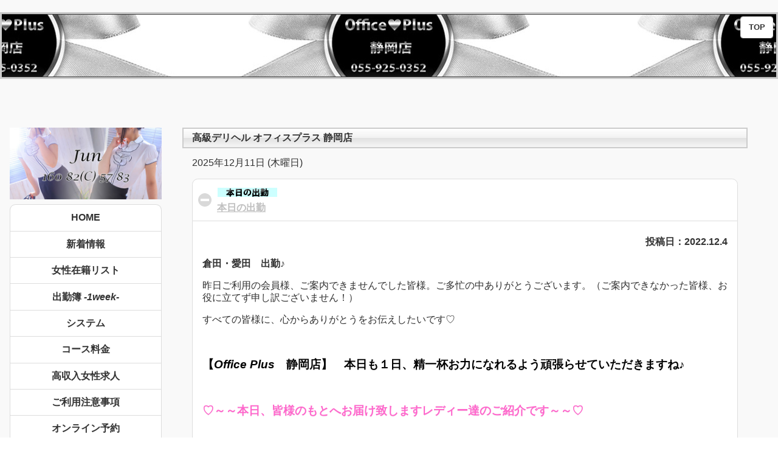

--- FILE ---
content_type: text/html; charset=UTF-8
request_url: https://shizuoka.office-plus.jp/2022/12/04/
body_size: 14795
content:
<!doctype html>
<htmllang="ja">
<head>
<meta charset="UTF-8">
<meta name="viewport" content="width=device-width,initial-scale=1,maxmum-scale=1">
<meta name="format-detection" content="telephome=no">
<link rel="shortcut icon" href="https://office-plus.jp/shizuoka/iconified/favicon.ico" type="image/x-icon" />
<link rel="apple-touch-icon" href="https://office-plus.jp/shizuoka/iconified/apple-touch-icon.png" />
<link rel="apple-touch-icon" sizes="57x57" href="https://office-plus.jp/shizuoka/iconified/apple-touch-icon-57x57.png" />
<link rel="apple-touch-icon" sizes="72x72" href="https://office-plus.jp/shizuoka/iconified/apple-touch-icon-72x72.png" />
<link rel="apple-touch-icon" sizes="76x76" href="https://office-plus.jp/shizuoka/iconified/apple-touch-icon-76x76.png" />
<link rel="apple-touch-icon" sizes="114x114" href="https://office-plus.jp/shizuoka/iconified/apple-touch-icon-114x114.png" />
<link rel="apple-touch-icon" sizes="120x120" href="https://office-plus.jp/shizuoka/iconified/apple-touch-icon-120x120.png" />
<link rel="apple-touch-icon" sizes="144x144" href="https://office-plus.jp/shizuoka/iconified/apple-touch-icon-144x144.png" />
<link rel="apple-touch-icon" sizes="152x152" href="https://office-plus.jp/shizuoka/iconified/apple-touch-icon-152x152.png" />
<link rel="apple-touch-icon" sizes="180x180" href="https://office-plus.jp/shizuoka/iconified/apple-touch-icon-180x180.png" />
<title>高級デリヘルOffice Plus静岡店</title>
<!-- <link rel="stylesheet" href="https://shizuoka.office-plus.jp/wp/wp-content/themes/office-plus/themes/my-custom-theme.min.css" /> -->
<!-- <link rel="stylesheet" href="https://shizuoka.office-plus.jp/wp/wp-content/themes/office-plus/themes/jquery.mobile.icons.min.css" /> -->
<link rel="stylesheet" type="text/css" href="//shizuoka.office-plus.jp/wp/wp-content/cache/wpfc-minified/m0pqn276/5wvf0.css" media="all"/> 
<link rel="stylesheet" href="https://code.jquery.com/mobile/1.4.5/jquery.mobile.structure-1.4.5.min.css" />
<script src="https://code.jquery.com/jquery-1.11.1.min.js"></script>
<script src="https://code.jquery.com/mobile/1.4.5/jquery.mobile-1.4.5.min.js"></script>
<link href="//netdna.bootstrapcdn.com/font-awesome/4.0.3/css/font-awesome.min.css" rel="stylesheet">
<!--[if lt IE 9]> 
<script src="http://css3-mediaqueries-js.googlecode.com/svn/trunk/css3-mediaqueries.js"></script> 
<script src="https://oss.maxcdn.com/html5shiv/3.7.2/html5shiv.min.js"></script>
<script src="https://oss.maxcdn.com/respond/1.4.2/respond.min.js"></script>
<![endif]-->
<script type="text/javascript">
$(document).ready(function() {
var pagetop = $('.pagetop');
$(window).scroll(function () {
if ($(this).scrollTop() > 300) {
pagetop.fadeIn();
} else {
pagetop.fadeOut();
}
});
pagetop.click(function () {
$('body, html').animate({ scrollTop: 0 }, 500);
return false;
});
});
</script>
<meta name="twitter:card" content="summary" />
<meta name="twitter:site" content="@OfficePlus2015" />
<meta name="twitter:title" content="静岡高級デリバリーヘルスOffice Plus静岡店" />
<meta name="twitter:description" content="モデル・イベントコンパニオン・キャビンアテンダント・受付嬢・秘書・一般事務などの社会経験があり、風俗に染まっていない清楚系の女性を中心に、ご案内させて頂いております。" />
<meta name="twitter:image" content="https://office-plus.jp/shizuoka/images/rina120.jpg" />
<script>
window.fbAsyncInit = function() {
FB.init({
appId      : '1088915924502204',
xfbml      : true,
version    : 'v2.6'
});
};
(function(d, s, id){
var js, fjs = d.getElementsByTagName(s)[0];
if (d.getElementById(id)) {return;}
js = d.createElement(s); js.id = id;
js.src = "//connect.facebook.net/en_US/sdk.js";
fjs.parentNode.insertBefore(js, fjs);
}(document, 'script', 'facebook-jssdk'));
</script>
<meta name='robots' content='noindex, follow' />
<!-- This site is optimized with the Yoast SEO plugin v20.2.1 - https://yoast.com/wordpress/plugins/seo/ -->
<meta property="og:locale" content="ja_JP" />
<meta property="og:type" content="website" />
<meta property="og:title" content="2022年12月4日 - 静岡高級デリヘル オフィスプラス" />
<meta property="og:url" content="https://shizuoka.office-plus.jp/2022/12/04/" />
<meta property="og:site_name" content="静岡高級デリヘル オフィスプラス" />
<meta name="twitter:card" content="summary_large_image" />
<meta name="twitter:site" content="@OfficePlus2015" />
<script type="application/ld+json" class="yoast-schema-graph">{"@context":"https://schema.org","@graph":[{"@type":"CollectionPage","@id":"https://shizuoka.office-plus.jp/2022/12/04/","url":"https://shizuoka.office-plus.jp/2022/12/04/","name":"2022年12月4日 - 静岡高級デリヘル オフィスプラス","isPartOf":{"@id":"https://shizuoka.office-plus.jp/en/#website"},"breadcrumb":{"@id":"https://shizuoka.office-plus.jp/2022/12/04/#breadcrumb"},"inLanguage":"ja"},{"@type":"BreadcrumbList","@id":"https://shizuoka.office-plus.jp/2022/12/04/#breadcrumb","itemListElement":[{"@type":"ListItem","position":1,"name":"ホーム","item":"https://shizuoka.office-plus.jp/"},{"@type":"ListItem","position":2,"name":"アーカイブ: 2022年12月4日"}]},{"@type":"WebSite","@id":"https://shizuoka.office-plus.jp/en/#website","url":"https://shizuoka.office-plus.jp/en/","name":"静岡高級デリヘル オフィスプラス","description":"高級デリヘル オフィスプラス 静岡店","potentialAction":[{"@type":"SearchAction","target":{"@type":"EntryPoint","urlTemplate":"https://shizuoka.office-plus.jp/en/?s={search_term_string}"},"query-input":"required name=search_term_string"}],"inLanguage":"ja"}]}</script>
<!-- / Yoast SEO plugin. -->
<link rel='dns-prefetch' href='//secure.gravatar.com' />
<link rel='dns-prefetch' href='//stats.wp.com' />
<link rel='dns-prefetch' href='//v0.wordpress.com' />
<link rel='dns-prefetch' href='//i0.wp.com' />
<!-- <link rel='stylesheet' id='wp-block-library-css' href='https://shizuoka.office-plus.jp/wp/wp-includes/css/dist/block-library/style.min.css?ver=6.2.8' type='text/css' media='all' /> -->
<link rel="stylesheet" type="text/css" href="//shizuoka.office-plus.jp/wp/wp-content/cache/wpfc-minified/13l1yds5/5wvf0.css" media="all"/>
<style id='wp-block-library-inline-css' type='text/css'>
.has-text-align-justify{text-align:justify;}
</style>
<style id='bogo-language-switcher-style-inline-css' type='text/css'>
ul.bogo-language-switcher li {
list-style: none outside none;
padding: 0;
}
#wpadminbar #wp-admin-bar-bogo-user-locale .ab-icon::before {
content: "\f326";
top: 2px;
}
/* National Flags */
.bogoflags,
.bogoflags-before:before {
display: inline-block;
width: 16px;
height: 11px;
background-image: none;
background-color: transparent;
border: none;
padding: 0;
margin: 0 4px;
vertical-align: top;
}
.bogoflags-ad:before {
content: url('/wp/wp-content/plugins/bogo/includes/block-editor/language-switcher/../../css/../../images/flag-icons/ad.png');
}
.bogoflags-ae:before {
content: url('/wp/wp-content/plugins/bogo/includes/block-editor/language-switcher/../../css/../../images/flag-icons/ae.png');
}
.bogoflags-af:before {
content: url('/wp/wp-content/plugins/bogo/includes/block-editor/language-switcher/../../css/../../images/flag-icons/af.png');
}
.bogoflags-ag:before {
content: url('/wp/wp-content/plugins/bogo/includes/block-editor/language-switcher/../../css/../../images/flag-icons/ag.png');
}
.bogoflags-ai:before {
content: url('/wp/wp-content/plugins/bogo/includes/block-editor/language-switcher/../../css/../../images/flag-icons/ai.png');
}
.bogoflags-al:before {
content: url('/wp/wp-content/plugins/bogo/includes/block-editor/language-switcher/../../css/../../images/flag-icons/al.png');
}
.bogoflags-am:before {
content: url('/wp/wp-content/plugins/bogo/includes/block-editor/language-switcher/../../css/../../images/flag-icons/am.png');
}
.bogoflags-an:before {
content: url('/wp/wp-content/plugins/bogo/includes/block-editor/language-switcher/../../css/../../images/flag-icons/an.png');
}
.bogoflags-ao:before {
content: url('/wp/wp-content/plugins/bogo/includes/block-editor/language-switcher/../../css/../../images/flag-icons/ao.png');
}
.bogoflags-ar:before {
content: url('/wp/wp-content/plugins/bogo/includes/block-editor/language-switcher/../../css/../../images/flag-icons/ar.png');
}
.bogoflags-as:before {
content: url('/wp/wp-content/plugins/bogo/includes/block-editor/language-switcher/../../css/../../images/flag-icons/as.png');
}
.bogoflags-at:before {
content: url('/wp/wp-content/plugins/bogo/includes/block-editor/language-switcher/../../css/../../images/flag-icons/at.png');
}
.bogoflags-au:before {
content: url('/wp/wp-content/plugins/bogo/includes/block-editor/language-switcher/../../css/../../images/flag-icons/au.png');
}
.bogoflags-aw:before {
content: url('/wp/wp-content/plugins/bogo/includes/block-editor/language-switcher/../../css/../../images/flag-icons/aw.png');
}
.bogoflags-ax:before {
content: url('/wp/wp-content/plugins/bogo/includes/block-editor/language-switcher/../../css/../../images/flag-icons/ax.png');
}
.bogoflags-az:before {
content: url('/wp/wp-content/plugins/bogo/includes/block-editor/language-switcher/../../css/../../images/flag-icons/az.png');
}
.bogoflags-ba:before {
content: url('/wp/wp-content/plugins/bogo/includes/block-editor/language-switcher/../../css/../../images/flag-icons/ba.png');
}
.bogoflags-bb:before {
content: url('/wp/wp-content/plugins/bogo/includes/block-editor/language-switcher/../../css/../../images/flag-icons/bb.png');
}
.bogoflags-bd:before {
content: url('/wp/wp-content/plugins/bogo/includes/block-editor/language-switcher/../../css/../../images/flag-icons/bd.png');
}
.bogoflags-be:before {
content: url('/wp/wp-content/plugins/bogo/includes/block-editor/language-switcher/../../css/../../images/flag-icons/be.png');
}
.bogoflags-bf:before {
content: url('/wp/wp-content/plugins/bogo/includes/block-editor/language-switcher/../../css/../../images/flag-icons/bf.png');
}
.bogoflags-bg:before {
content: url('/wp/wp-content/plugins/bogo/includes/block-editor/language-switcher/../../css/../../images/flag-icons/bg.png');
}
.bogoflags-bh:before {
content: url('/wp/wp-content/plugins/bogo/includes/block-editor/language-switcher/../../css/../../images/flag-icons/bh.png');
}
.bogoflags-bi:before {
content: url('/wp/wp-content/plugins/bogo/includes/block-editor/language-switcher/../../css/../../images/flag-icons/bi.png');
}
.bogoflags-bj:before {
content: url('/wp/wp-content/plugins/bogo/includes/block-editor/language-switcher/../../css/../../images/flag-icons/bj.png');
}
.bogoflags-bm:before {
content: url('/wp/wp-content/plugins/bogo/includes/block-editor/language-switcher/../../css/../../images/flag-icons/bm.png');
}
.bogoflags-bn:before {
content: url('/wp/wp-content/plugins/bogo/includes/block-editor/language-switcher/../../css/../../images/flag-icons/bn.png');
}
.bogoflags-bo:before {
content: url('/wp/wp-content/plugins/bogo/includes/block-editor/language-switcher/../../css/../../images/flag-icons/bo.png');
}
.bogoflags-br:before {
content: url('/wp/wp-content/plugins/bogo/includes/block-editor/language-switcher/../../css/../../images/flag-icons/br.png');
}
.bogoflags-bs:before {
content: url('/wp/wp-content/plugins/bogo/includes/block-editor/language-switcher/../../css/../../images/flag-icons/bs.png');
}
.bogoflags-bt:before {
content: url('/wp/wp-content/plugins/bogo/includes/block-editor/language-switcher/../../css/../../images/flag-icons/bt.png');
}
.bogoflags-bv:before {
content: url('/wp/wp-content/plugins/bogo/includes/block-editor/language-switcher/../../css/../../images/flag-icons/bv.png');
}
.bogoflags-bw:before {
content: url('/wp/wp-content/plugins/bogo/includes/block-editor/language-switcher/../../css/../../images/flag-icons/bw.png');
}
.bogoflags-by:before {
content: url('/wp/wp-content/plugins/bogo/includes/block-editor/language-switcher/../../css/../../images/flag-icons/by.png');
}
.bogoflags-bz:before {
content: url('/wp/wp-content/plugins/bogo/includes/block-editor/language-switcher/../../css/../../images/flag-icons/bz.png');
}
.bogoflags-ca:before {
content: url('/wp/wp-content/plugins/bogo/includes/block-editor/language-switcher/../../css/../../images/flag-icons/ca.png');
}
.bogoflags-catalonia:before {
content: url('/wp/wp-content/plugins/bogo/includes/block-editor/language-switcher/../../css/../../images/flag-icons/catalonia.png');
}
.bogoflags-cc:before {
content: url('/wp/wp-content/plugins/bogo/includes/block-editor/language-switcher/../../css/../../images/flag-icons/cc.png');
}
.bogoflags-cd:before {
content: url('/wp/wp-content/plugins/bogo/includes/block-editor/language-switcher/../../css/../../images/flag-icons/cd.png');
}
.bogoflags-cf:before {
content: url('/wp/wp-content/plugins/bogo/includes/block-editor/language-switcher/../../css/../../images/flag-icons/cf.png');
}
.bogoflags-cg:before {
content: url('/wp/wp-content/plugins/bogo/includes/block-editor/language-switcher/../../css/../../images/flag-icons/cg.png');
}
.bogoflags-ch:before {
content: url('/wp/wp-content/plugins/bogo/includes/block-editor/language-switcher/../../css/../../images/flag-icons/ch.png');
}
.bogoflags-ci:before {
content: url('/wp/wp-content/plugins/bogo/includes/block-editor/language-switcher/../../css/../../images/flag-icons/ci.png');
}
.bogoflags-ck:before {
content: url('/wp/wp-content/plugins/bogo/includes/block-editor/language-switcher/../../css/../../images/flag-icons/ck.png');
}
.bogoflags-cl:before {
content: url('/wp/wp-content/plugins/bogo/includes/block-editor/language-switcher/../../css/../../images/flag-icons/cl.png');
}
.bogoflags-cm:before {
content: url('/wp/wp-content/plugins/bogo/includes/block-editor/language-switcher/../../css/../../images/flag-icons/cm.png');
}
.bogoflags-cn:before {
content: url('/wp/wp-content/plugins/bogo/includes/block-editor/language-switcher/../../css/../../images/flag-icons/cn.png');
}
.bogoflags-co:before {
content: url('/wp/wp-content/plugins/bogo/includes/block-editor/language-switcher/../../css/../../images/flag-icons/co.png');
}
.bogoflags-cr:before {
content: url('/wp/wp-content/plugins/bogo/includes/block-editor/language-switcher/../../css/../../images/flag-icons/cr.png');
}
.bogoflags-cs:before {
content: url('/wp/wp-content/plugins/bogo/includes/block-editor/language-switcher/../../css/../../images/flag-icons/cs.png');
}
.bogoflags-cu:before {
content: url('/wp/wp-content/plugins/bogo/includes/block-editor/language-switcher/../../css/../../images/flag-icons/cu.png');
}
.bogoflags-cv:before {
content: url('/wp/wp-content/plugins/bogo/includes/block-editor/language-switcher/../../css/../../images/flag-icons/cv.png');
}
.bogoflags-cx:before {
content: url('/wp/wp-content/plugins/bogo/includes/block-editor/language-switcher/../../css/../../images/flag-icons/cx.png');
}
.bogoflags-cy:before {
content: url('/wp/wp-content/plugins/bogo/includes/block-editor/language-switcher/../../css/../../images/flag-icons/cy.png');
}
.bogoflags-cz:before {
content: url('/wp/wp-content/plugins/bogo/includes/block-editor/language-switcher/../../css/../../images/flag-icons/cz.png');
}
.bogoflags-de:before {
content: url('/wp/wp-content/plugins/bogo/includes/block-editor/language-switcher/../../css/../../images/flag-icons/de.png');
}
.bogoflags-dj:before {
content: url('/wp/wp-content/plugins/bogo/includes/block-editor/language-switcher/../../css/../../images/flag-icons/dj.png');
}
.bogoflags-dk:before {
content: url('/wp/wp-content/plugins/bogo/includes/block-editor/language-switcher/../../css/../../images/flag-icons/dk.png');
}
.bogoflags-dm:before {
content: url('/wp/wp-content/plugins/bogo/includes/block-editor/language-switcher/../../css/../../images/flag-icons/dm.png');
}
.bogoflags-do:before {
content: url('/wp/wp-content/plugins/bogo/includes/block-editor/language-switcher/../../css/../../images/flag-icons/do.png');
}
.bogoflags-dz:before {
content: url('/wp/wp-content/plugins/bogo/includes/block-editor/language-switcher/../../css/../../images/flag-icons/dz.png');
}
.bogoflags-ec:before {
content: url('/wp/wp-content/plugins/bogo/includes/block-editor/language-switcher/../../css/../../images/flag-icons/ec.png');
}
.bogoflags-ee:before {
content: url('/wp/wp-content/plugins/bogo/includes/block-editor/language-switcher/../../css/../../images/flag-icons/ee.png');
}
.bogoflags-eg:before {
content: url('/wp/wp-content/plugins/bogo/includes/block-editor/language-switcher/../../css/../../images/flag-icons/eg.png');
}
.bogoflags-eh:before {
content: url('/wp/wp-content/plugins/bogo/includes/block-editor/language-switcher/../../css/../../images/flag-icons/eh.png');
}
.bogoflags-england:before {
content: url('/wp/wp-content/plugins/bogo/includes/block-editor/language-switcher/../../css/../../images/flag-icons/england.png');
}
.bogoflags-er:before {
content: url('/wp/wp-content/plugins/bogo/includes/block-editor/language-switcher/../../css/../../images/flag-icons/er.png');
}
.bogoflags-es:before {
content: url('/wp/wp-content/plugins/bogo/includes/block-editor/language-switcher/../../css/../../images/flag-icons/es.png');
}
.bogoflags-et:before {
content: url('/wp/wp-content/plugins/bogo/includes/block-editor/language-switcher/../../css/../../images/flag-icons/et.png');
}
.bogoflags-europeanunion:before {
content: url('/wp/wp-content/plugins/bogo/includes/block-editor/language-switcher/../../css/../../images/flag-icons/europeanunion.png');
}
.bogoflags-fam:before {
content: url('/wp/wp-content/plugins/bogo/includes/block-editor/language-switcher/../../css/../../images/flag-icons/fam.png');
}
.bogoflags-fi:before {
content: url('/wp/wp-content/plugins/bogo/includes/block-editor/language-switcher/../../css/../../images/flag-icons/fi.png');
}
.bogoflags-fj:before {
content: url('/wp/wp-content/plugins/bogo/includes/block-editor/language-switcher/../../css/../../images/flag-icons/fj.png');
}
.bogoflags-fk:before {
content: url('/wp/wp-content/plugins/bogo/includes/block-editor/language-switcher/../../css/../../images/flag-icons/fk.png');
}
.bogoflags-fm:before {
content: url('/wp/wp-content/plugins/bogo/includes/block-editor/language-switcher/../../css/../../images/flag-icons/fm.png');
}
.bogoflags-fo:before {
content: url('/wp/wp-content/plugins/bogo/includes/block-editor/language-switcher/../../css/../../images/flag-icons/fo.png');
}
.bogoflags-fr:before {
content: url('/wp/wp-content/plugins/bogo/includes/block-editor/language-switcher/../../css/../../images/flag-icons/fr.png');
}
.bogoflags-ga:before {
content: url('/wp/wp-content/plugins/bogo/includes/block-editor/language-switcher/../../css/../../images/flag-icons/ga.png');
}
.bogoflags-gb:before {
content: url('/wp/wp-content/plugins/bogo/includes/block-editor/language-switcher/../../css/../../images/flag-icons/gb.png');
}
.bogoflags-gd:before {
content: url('/wp/wp-content/plugins/bogo/includes/block-editor/language-switcher/../../css/../../images/flag-icons/gd.png');
}
.bogoflags-ge:before {
content: url('/wp/wp-content/plugins/bogo/includes/block-editor/language-switcher/../../css/../../images/flag-icons/ge.png');
}
.bogoflags-gf:before {
content: url('/wp/wp-content/plugins/bogo/includes/block-editor/language-switcher/../../css/../../images/flag-icons/gf.png');
}
.bogoflags-gh:before {
content: url('/wp/wp-content/plugins/bogo/includes/block-editor/language-switcher/../../css/../../images/flag-icons/gh.png');
}
.bogoflags-gi:before {
content: url('/wp/wp-content/plugins/bogo/includes/block-editor/language-switcher/../../css/../../images/flag-icons/gi.png');
}
.bogoflags-gl:before {
content: url('/wp/wp-content/plugins/bogo/includes/block-editor/language-switcher/../../css/../../images/flag-icons/gl.png');
}
.bogoflags-gm:before {
content: url('/wp/wp-content/plugins/bogo/includes/block-editor/language-switcher/../../css/../../images/flag-icons/gm.png');
}
.bogoflags-gn:before {
content: url('/wp/wp-content/plugins/bogo/includes/block-editor/language-switcher/../../css/../../images/flag-icons/gn.png');
}
.bogoflags-gp:before {
content: url('/wp/wp-content/plugins/bogo/includes/block-editor/language-switcher/../../css/../../images/flag-icons/gp.png');
}
.bogoflags-gq:before {
content: url('/wp/wp-content/plugins/bogo/includes/block-editor/language-switcher/../../css/../../images/flag-icons/gq.png');
}
.bogoflags-gr:before {
content: url('/wp/wp-content/plugins/bogo/includes/block-editor/language-switcher/../../css/../../images/flag-icons/gr.png');
}
.bogoflags-gs:before {
content: url('/wp/wp-content/plugins/bogo/includes/block-editor/language-switcher/../../css/../../images/flag-icons/gs.png');
}
.bogoflags-gt:before {
content: url('/wp/wp-content/plugins/bogo/includes/block-editor/language-switcher/../../css/../../images/flag-icons/gt.png');
}
.bogoflags-gu:before {
content: url('/wp/wp-content/plugins/bogo/includes/block-editor/language-switcher/../../css/../../images/flag-icons/gu.png');
}
.bogoflags-gw:before {
content: url('/wp/wp-content/plugins/bogo/includes/block-editor/language-switcher/../../css/../../images/flag-icons/gw.png');
}
.bogoflags-gy:before {
content: url('/wp/wp-content/plugins/bogo/includes/block-editor/language-switcher/../../css/../../images/flag-icons/gy.png');
}
.bogoflags-hk:before {
content: url('/wp/wp-content/plugins/bogo/includes/block-editor/language-switcher/../../css/../../images/flag-icons/hk.png');
}
.bogoflags-hm:before {
content: url('/wp/wp-content/plugins/bogo/includes/block-editor/language-switcher/../../css/../../images/flag-icons/hm.png');
}
.bogoflags-hn:before {
content: url('/wp/wp-content/plugins/bogo/includes/block-editor/language-switcher/../../css/../../images/flag-icons/hn.png');
}
.bogoflags-hr:before {
content: url('/wp/wp-content/plugins/bogo/includes/block-editor/language-switcher/../../css/../../images/flag-icons/hr.png');
}
.bogoflags-ht:before {
content: url('/wp/wp-content/plugins/bogo/includes/block-editor/language-switcher/../../css/../../images/flag-icons/ht.png');
}
.bogoflags-hu:before {
content: url('/wp/wp-content/plugins/bogo/includes/block-editor/language-switcher/../../css/../../images/flag-icons/hu.png');
}
.bogoflags-id:before {
content: url('/wp/wp-content/plugins/bogo/includes/block-editor/language-switcher/../../css/../../images/flag-icons/id.png');
}
.bogoflags-ie:before {
content: url('/wp/wp-content/plugins/bogo/includes/block-editor/language-switcher/../../css/../../images/flag-icons/ie.png');
}
.bogoflags-il:before {
content: url('/wp/wp-content/plugins/bogo/includes/block-editor/language-switcher/../../css/../../images/flag-icons/il.png');
}
.bogoflags-in:before {
content: url('/wp/wp-content/plugins/bogo/includes/block-editor/language-switcher/../../css/../../images/flag-icons/in.png');
}
.bogoflags-io:before {
content: url('/wp/wp-content/plugins/bogo/includes/block-editor/language-switcher/../../css/../../images/flag-icons/io.png');
}
.bogoflags-iq:before {
content: url('/wp/wp-content/plugins/bogo/includes/block-editor/language-switcher/../../css/../../images/flag-icons/iq.png');
}
.bogoflags-ir:before {
content: url('/wp/wp-content/plugins/bogo/includes/block-editor/language-switcher/../../css/../../images/flag-icons/ir.png');
}
.bogoflags-is:before {
content: url('/wp/wp-content/plugins/bogo/includes/block-editor/language-switcher/../../css/../../images/flag-icons/is.png');
}
.bogoflags-it:before {
content: url('/wp/wp-content/plugins/bogo/includes/block-editor/language-switcher/../../css/../../images/flag-icons/it.png');
}
.bogoflags-jm:before {
content: url('/wp/wp-content/plugins/bogo/includes/block-editor/language-switcher/../../css/../../images/flag-icons/jm.png');
}
.bogoflags-jo:before {
content: url('/wp/wp-content/plugins/bogo/includes/block-editor/language-switcher/../../css/../../images/flag-icons/jo.png');
}
.bogoflags-jp:before {
content: url('/wp/wp-content/plugins/bogo/includes/block-editor/language-switcher/../../css/../../images/flag-icons/jp.png');
}
.bogoflags-ke:before {
content: url('/wp/wp-content/plugins/bogo/includes/block-editor/language-switcher/../../css/../../images/flag-icons/ke.png');
}
.bogoflags-kg:before {
content: url('/wp/wp-content/plugins/bogo/includes/block-editor/language-switcher/../../css/../../images/flag-icons/kg.png');
}
.bogoflags-kh:before {
content: url('/wp/wp-content/plugins/bogo/includes/block-editor/language-switcher/../../css/../../images/flag-icons/kh.png');
}
.bogoflags-ki:before {
content: url('/wp/wp-content/plugins/bogo/includes/block-editor/language-switcher/../../css/../../images/flag-icons/ki.png');
}
.bogoflags-km:before {
content: url('/wp/wp-content/plugins/bogo/includes/block-editor/language-switcher/../../css/../../images/flag-icons/km.png');
}
.bogoflags-kn:before {
content: url('/wp/wp-content/plugins/bogo/includes/block-editor/language-switcher/../../css/../../images/flag-icons/kn.png');
}
.bogoflags-kp:before {
content: url('/wp/wp-content/plugins/bogo/includes/block-editor/language-switcher/../../css/../../images/flag-icons/kp.png');
}
.bogoflags-kr:before {
content: url('/wp/wp-content/plugins/bogo/includes/block-editor/language-switcher/../../css/../../images/flag-icons/kr.png');
}
.bogoflags-kw:before {
content: url('/wp/wp-content/plugins/bogo/includes/block-editor/language-switcher/../../css/../../images/flag-icons/kw.png');
}
.bogoflags-ky:before {
content: url('/wp/wp-content/plugins/bogo/includes/block-editor/language-switcher/../../css/../../images/flag-icons/ky.png');
}
.bogoflags-kz:before {
content: url('/wp/wp-content/plugins/bogo/includes/block-editor/language-switcher/../../css/../../images/flag-icons/kz.png');
}
.bogoflags-la:before {
content: url('/wp/wp-content/plugins/bogo/includes/block-editor/language-switcher/../../css/../../images/flag-icons/la.png');
}
.bogoflags-lb:before {
content: url('/wp/wp-content/plugins/bogo/includes/block-editor/language-switcher/../../css/../../images/flag-icons/lb.png');
}
.bogoflags-lc:before {
content: url('/wp/wp-content/plugins/bogo/includes/block-editor/language-switcher/../../css/../../images/flag-icons/lc.png');
}
.bogoflags-li:before {
content: url('/wp/wp-content/plugins/bogo/includes/block-editor/language-switcher/../../css/../../images/flag-icons/li.png');
}
.bogoflags-lk:before {
content: url('/wp/wp-content/plugins/bogo/includes/block-editor/language-switcher/../../css/../../images/flag-icons/lk.png');
}
.bogoflags-lr:before {
content: url('/wp/wp-content/plugins/bogo/includes/block-editor/language-switcher/../../css/../../images/flag-icons/lr.png');
}
.bogoflags-ls:before {
content: url('/wp/wp-content/plugins/bogo/includes/block-editor/language-switcher/../../css/../../images/flag-icons/ls.png');
}
.bogoflags-lt:before {
content: url('/wp/wp-content/plugins/bogo/includes/block-editor/language-switcher/../../css/../../images/flag-icons/lt.png');
}
.bogoflags-lu:before {
content: url('/wp/wp-content/plugins/bogo/includes/block-editor/language-switcher/../../css/../../images/flag-icons/lu.png');
}
.bogoflags-lv:before {
content: url('/wp/wp-content/plugins/bogo/includes/block-editor/language-switcher/../../css/../../images/flag-icons/lv.png');
}
.bogoflags-ly:before {
content: url('/wp/wp-content/plugins/bogo/includes/block-editor/language-switcher/../../css/../../images/flag-icons/ly.png');
}
.bogoflags-ma:before {
content: url('/wp/wp-content/plugins/bogo/includes/block-editor/language-switcher/../../css/../../images/flag-icons/ma.png');
}
.bogoflags-mc:before {
content: url('/wp/wp-content/plugins/bogo/includes/block-editor/language-switcher/../../css/../../images/flag-icons/mc.png');
}
.bogoflags-md:before {
content: url('/wp/wp-content/plugins/bogo/includes/block-editor/language-switcher/../../css/../../images/flag-icons/md.png');
}
.bogoflags-me:before {
content: url('/wp/wp-content/plugins/bogo/includes/block-editor/language-switcher/../../css/../../images/flag-icons/me.png');
}
.bogoflags-mg:before {
content: url('/wp/wp-content/plugins/bogo/includes/block-editor/language-switcher/../../css/../../images/flag-icons/mg.png');
}
.bogoflags-mh:before {
content: url('/wp/wp-content/plugins/bogo/includes/block-editor/language-switcher/../../css/../../images/flag-icons/mh.png');
}
.bogoflags-mk:before {
content: url('/wp/wp-content/plugins/bogo/includes/block-editor/language-switcher/../../css/../../images/flag-icons/mk.png');
}
.bogoflags-ml:before {
content: url('/wp/wp-content/plugins/bogo/includes/block-editor/language-switcher/../../css/../../images/flag-icons/ml.png');
}
.bogoflags-mm:before {
content: url('/wp/wp-content/plugins/bogo/includes/block-editor/language-switcher/../../css/../../images/flag-icons/mm.png');
}
.bogoflags-mn:before {
content: url('/wp/wp-content/plugins/bogo/includes/block-editor/language-switcher/../../css/../../images/flag-icons/mn.png');
}
.bogoflags-mo:before {
content: url('/wp/wp-content/plugins/bogo/includes/block-editor/language-switcher/../../css/../../images/flag-icons/mo.png');
}
.bogoflags-mp:before {
content: url('/wp/wp-content/plugins/bogo/includes/block-editor/language-switcher/../../css/../../images/flag-icons/mp.png');
}
.bogoflags-mq:before {
content: url('/wp/wp-content/plugins/bogo/includes/block-editor/language-switcher/../../css/../../images/flag-icons/mq.png');
}
.bogoflags-mr:before {
content: url('/wp/wp-content/plugins/bogo/includes/block-editor/language-switcher/../../css/../../images/flag-icons/mr.png');
}
.bogoflags-ms:before {
content: url('/wp/wp-content/plugins/bogo/includes/block-editor/language-switcher/../../css/../../images/flag-icons/ms.png');
}
.bogoflags-mt:before {
content: url('/wp/wp-content/plugins/bogo/includes/block-editor/language-switcher/../../css/../../images/flag-icons/mt.png');
}
.bogoflags-mu:before {
content: url('/wp/wp-content/plugins/bogo/includes/block-editor/language-switcher/../../css/../../images/flag-icons/mu.png');
}
.bogoflags-mv:before {
content: url('/wp/wp-content/plugins/bogo/includes/block-editor/language-switcher/../../css/../../images/flag-icons/mv.png');
}
.bogoflags-mw:before {
content: url('/wp/wp-content/plugins/bogo/includes/block-editor/language-switcher/../../css/../../images/flag-icons/mw.png');
}
.bogoflags-mx:before {
content: url('/wp/wp-content/plugins/bogo/includes/block-editor/language-switcher/../../css/../../images/flag-icons/mx.png');
}
.bogoflags-my:before {
content: url('/wp/wp-content/plugins/bogo/includes/block-editor/language-switcher/../../css/../../images/flag-icons/my.png');
}
.bogoflags-mz:before {
content: url('/wp/wp-content/plugins/bogo/includes/block-editor/language-switcher/../../css/../../images/flag-icons/mz.png');
}
.bogoflags-na:before {
content: url('/wp/wp-content/plugins/bogo/includes/block-editor/language-switcher/../../css/../../images/flag-icons/na.png');
}
.bogoflags-nc:before {
content: url('/wp/wp-content/plugins/bogo/includes/block-editor/language-switcher/../../css/../../images/flag-icons/nc.png');
}
.bogoflags-ne:before {
content: url('/wp/wp-content/plugins/bogo/includes/block-editor/language-switcher/../../css/../../images/flag-icons/ne.png');
}
.bogoflags-nf:before {
content: url('/wp/wp-content/plugins/bogo/includes/block-editor/language-switcher/../../css/../../images/flag-icons/nf.png');
}
.bogoflags-ng:before {
content: url('/wp/wp-content/plugins/bogo/includes/block-editor/language-switcher/../../css/../../images/flag-icons/ng.png');
}
.bogoflags-ni:before {
content: url('/wp/wp-content/plugins/bogo/includes/block-editor/language-switcher/../../css/../../images/flag-icons/ni.png');
}
.bogoflags-nl:before {
content: url('/wp/wp-content/plugins/bogo/includes/block-editor/language-switcher/../../css/../../images/flag-icons/nl.png');
}
.bogoflags-no:before {
content: url('/wp/wp-content/plugins/bogo/includes/block-editor/language-switcher/../../css/../../images/flag-icons/no.png');
}
.bogoflags-np:before {
content: url('/wp/wp-content/plugins/bogo/includes/block-editor/language-switcher/../../css/../../images/flag-icons/np.png');
}
.bogoflags-nr:before {
content: url('/wp/wp-content/plugins/bogo/includes/block-editor/language-switcher/../../css/../../images/flag-icons/nr.png');
}
.bogoflags-nu:before {
content: url('/wp/wp-content/plugins/bogo/includes/block-editor/language-switcher/../../css/../../images/flag-icons/nu.png');
}
.bogoflags-nz:before {
content: url('/wp/wp-content/plugins/bogo/includes/block-editor/language-switcher/../../css/../../images/flag-icons/nz.png');
}
.bogoflags-om:before {
content: url('/wp/wp-content/plugins/bogo/includes/block-editor/language-switcher/../../css/../../images/flag-icons/om.png');
}
.bogoflags-pa:before {
content: url('/wp/wp-content/plugins/bogo/includes/block-editor/language-switcher/../../css/../../images/flag-icons/pa.png');
}
.bogoflags-pe:before {
content: url('/wp/wp-content/plugins/bogo/includes/block-editor/language-switcher/../../css/../../images/flag-icons/pe.png');
}
.bogoflags-pf:before {
content: url('/wp/wp-content/plugins/bogo/includes/block-editor/language-switcher/../../css/../../images/flag-icons/pf.png');
}
.bogoflags-pg:before {
content: url('/wp/wp-content/plugins/bogo/includes/block-editor/language-switcher/../../css/../../images/flag-icons/pg.png');
}
.bogoflags-ph:before {
content: url('/wp/wp-content/plugins/bogo/includes/block-editor/language-switcher/../../css/../../images/flag-icons/ph.png');
}
.bogoflags-pk:before {
content: url('/wp/wp-content/plugins/bogo/includes/block-editor/language-switcher/../../css/../../images/flag-icons/pk.png');
}
.bogoflags-pl:before {
content: url('/wp/wp-content/plugins/bogo/includes/block-editor/language-switcher/../../css/../../images/flag-icons/pl.png');
}
.bogoflags-pm:before {
content: url('/wp/wp-content/plugins/bogo/includes/block-editor/language-switcher/../../css/../../images/flag-icons/pm.png');
}
.bogoflags-pn:before {
content: url('/wp/wp-content/plugins/bogo/includes/block-editor/language-switcher/../../css/../../images/flag-icons/pn.png');
}
.bogoflags-pr:before {
content: url('/wp/wp-content/plugins/bogo/includes/block-editor/language-switcher/../../css/../../images/flag-icons/pr.png');
}
.bogoflags-ps:before {
content: url('/wp/wp-content/plugins/bogo/includes/block-editor/language-switcher/../../css/../../images/flag-icons/ps.png');
}
.bogoflags-pt:before {
content: url('/wp/wp-content/plugins/bogo/includes/block-editor/language-switcher/../../css/../../images/flag-icons/pt.png');
}
.bogoflags-pw:before {
content: url('/wp/wp-content/plugins/bogo/includes/block-editor/language-switcher/../../css/../../images/flag-icons/pw.png');
}
.bogoflags-py:before {
content: url('/wp/wp-content/plugins/bogo/includes/block-editor/language-switcher/../../css/../../images/flag-icons/py.png');
}
.bogoflags-qa:before {
content: url('/wp/wp-content/plugins/bogo/includes/block-editor/language-switcher/../../css/../../images/flag-icons/qa.png');
}
.bogoflags-re:before {
content: url('/wp/wp-content/plugins/bogo/includes/block-editor/language-switcher/../../css/../../images/flag-icons/re.png');
}
.bogoflags-ro:before {
content: url('/wp/wp-content/plugins/bogo/includes/block-editor/language-switcher/../../css/../../images/flag-icons/ro.png');
}
.bogoflags-rs:before {
content: url('/wp/wp-content/plugins/bogo/includes/block-editor/language-switcher/../../css/../../images/flag-icons/rs.png');
}
.bogoflags-ru:before {
content: url('/wp/wp-content/plugins/bogo/includes/block-editor/language-switcher/../../css/../../images/flag-icons/ru.png');
}
.bogoflags-rw:before {
content: url('/wp/wp-content/plugins/bogo/includes/block-editor/language-switcher/../../css/../../images/flag-icons/rw.png');
}
.bogoflags-sa:before {
content: url('/wp/wp-content/plugins/bogo/includes/block-editor/language-switcher/../../css/../../images/flag-icons/sa.png');
}
.bogoflags-sb:before {
content: url('/wp/wp-content/plugins/bogo/includes/block-editor/language-switcher/../../css/../../images/flag-icons/sb.png');
}
.bogoflags-sc:before {
content: url('/wp/wp-content/plugins/bogo/includes/block-editor/language-switcher/../../css/../../images/flag-icons/sc.png');
}
.bogoflags-scotland:before {
content: url('/wp/wp-content/plugins/bogo/includes/block-editor/language-switcher/../../css/../../images/flag-icons/scotland.png');
}
.bogoflags-sd:before {
content: url('/wp/wp-content/plugins/bogo/includes/block-editor/language-switcher/../../css/../../images/flag-icons/sd.png');
}
.bogoflags-se:before {
content: url('/wp/wp-content/plugins/bogo/includes/block-editor/language-switcher/../../css/../../images/flag-icons/se.png');
}
.bogoflags-sg:before {
content: url('/wp/wp-content/plugins/bogo/includes/block-editor/language-switcher/../../css/../../images/flag-icons/sg.png');
}
.bogoflags-sh:before {
content: url('/wp/wp-content/plugins/bogo/includes/block-editor/language-switcher/../../css/../../images/flag-icons/sh.png');
}
.bogoflags-si:before {
content: url('/wp/wp-content/plugins/bogo/includes/block-editor/language-switcher/../../css/../../images/flag-icons/si.png');
}
.bogoflags-sj:before {
content: url('/wp/wp-content/plugins/bogo/includes/block-editor/language-switcher/../../css/../../images/flag-icons/sj.png');
}
.bogoflags-sk:before {
content: url('/wp/wp-content/plugins/bogo/includes/block-editor/language-switcher/../../css/../../images/flag-icons/sk.png');
}
.bogoflags-sl:before {
content: url('/wp/wp-content/plugins/bogo/includes/block-editor/language-switcher/../../css/../../images/flag-icons/sl.png');
}
.bogoflags-sm:before {
content: url('/wp/wp-content/plugins/bogo/includes/block-editor/language-switcher/../../css/../../images/flag-icons/sm.png');
}
.bogoflags-sn:before {
content: url('/wp/wp-content/plugins/bogo/includes/block-editor/language-switcher/../../css/../../images/flag-icons/sn.png');
}
.bogoflags-so:before {
content: url('/wp/wp-content/plugins/bogo/includes/block-editor/language-switcher/../../css/../../images/flag-icons/so.png');
}
.bogoflags-sr:before {
content: url('/wp/wp-content/plugins/bogo/includes/block-editor/language-switcher/../../css/../../images/flag-icons/sr.png');
}
.bogoflags-st:before {
content: url('/wp/wp-content/plugins/bogo/includes/block-editor/language-switcher/../../css/../../images/flag-icons/st.png');
}
.bogoflags-sv:before {
content: url('/wp/wp-content/plugins/bogo/includes/block-editor/language-switcher/../../css/../../images/flag-icons/sv.png');
}
.bogoflags-sy:before {
content: url('/wp/wp-content/plugins/bogo/includes/block-editor/language-switcher/../../css/../../images/flag-icons/sy.png');
}
.bogoflags-sz:before {
content: url('/wp/wp-content/plugins/bogo/includes/block-editor/language-switcher/../../css/../../images/flag-icons/sz.png');
}
.bogoflags-tc:before {
content: url('/wp/wp-content/plugins/bogo/includes/block-editor/language-switcher/../../css/../../images/flag-icons/tc.png');
}
.bogoflags-td:before {
content: url('/wp/wp-content/plugins/bogo/includes/block-editor/language-switcher/../../css/../../images/flag-icons/td.png');
}
.bogoflags-tf:before {
content: url('/wp/wp-content/plugins/bogo/includes/block-editor/language-switcher/../../css/../../images/flag-icons/tf.png');
}
.bogoflags-tg:before {
content: url('/wp/wp-content/plugins/bogo/includes/block-editor/language-switcher/../../css/../../images/flag-icons/tg.png');
}
.bogoflags-th:before {
content: url('/wp/wp-content/plugins/bogo/includes/block-editor/language-switcher/../../css/../../images/flag-icons/th.png');
}
.bogoflags-tj:before {
content: url('/wp/wp-content/plugins/bogo/includes/block-editor/language-switcher/../../css/../../images/flag-icons/tj.png');
}
.bogoflags-tk:before {
content: url('/wp/wp-content/plugins/bogo/includes/block-editor/language-switcher/../../css/../../images/flag-icons/tk.png');
}
.bogoflags-tl:before {
content: url('/wp/wp-content/plugins/bogo/includes/block-editor/language-switcher/../../css/../../images/flag-icons/tl.png');
}
.bogoflags-tm:before {
content: url('/wp/wp-content/plugins/bogo/includes/block-editor/language-switcher/../../css/../../images/flag-icons/tm.png');
}
.bogoflags-tn:before {
content: url('/wp/wp-content/plugins/bogo/includes/block-editor/language-switcher/../../css/../../images/flag-icons/tn.png');
}
.bogoflags-to:before {
content: url('/wp/wp-content/plugins/bogo/includes/block-editor/language-switcher/../../css/../../images/flag-icons/to.png');
}
.bogoflags-tr:before {
content: url('/wp/wp-content/plugins/bogo/includes/block-editor/language-switcher/../../css/../../images/flag-icons/tr.png');
}
.bogoflags-tt:before {
content: url('/wp/wp-content/plugins/bogo/includes/block-editor/language-switcher/../../css/../../images/flag-icons/tt.png');
}
.bogoflags-tv:before {
content: url('/wp/wp-content/plugins/bogo/includes/block-editor/language-switcher/../../css/../../images/flag-icons/tv.png');
}
.bogoflags-tw:before {
content: url('/wp/wp-content/plugins/bogo/includes/block-editor/language-switcher/../../css/../../images/flag-icons/tw.png');
}
.bogoflags-tz:before {
content: url('/wp/wp-content/plugins/bogo/includes/block-editor/language-switcher/../../css/../../images/flag-icons/tz.png');
}
.bogoflags-ua:before {
content: url('/wp/wp-content/plugins/bogo/includes/block-editor/language-switcher/../../css/../../images/flag-icons/ua.png');
}
.bogoflags-ug:before {
content: url('/wp/wp-content/plugins/bogo/includes/block-editor/language-switcher/../../css/../../images/flag-icons/ug.png');
}
.bogoflags-um:before {
content: url('/wp/wp-content/plugins/bogo/includes/block-editor/language-switcher/../../css/../../images/flag-icons/um.png');
}
.bogoflags-us:before {
content: url('/wp/wp-content/plugins/bogo/includes/block-editor/language-switcher/../../css/../../images/flag-icons/us.png');
}
.bogoflags-uy:before {
content: url('/wp/wp-content/plugins/bogo/includes/block-editor/language-switcher/../../css/../../images/flag-icons/uy.png');
}
.bogoflags-uz:before {
content: url('/wp/wp-content/plugins/bogo/includes/block-editor/language-switcher/../../css/../../images/flag-icons/uz.png');
}
.bogoflags-va:before {
content: url('/wp/wp-content/plugins/bogo/includes/block-editor/language-switcher/../../css/../../images/flag-icons/va.png');
}
.bogoflags-vc:before {
content: url('/wp/wp-content/plugins/bogo/includes/block-editor/language-switcher/../../css/../../images/flag-icons/vc.png');
}
.bogoflags-ve:before {
content: url('/wp/wp-content/plugins/bogo/includes/block-editor/language-switcher/../../css/../../images/flag-icons/ve.png');
}
.bogoflags-vg:before {
content: url('/wp/wp-content/plugins/bogo/includes/block-editor/language-switcher/../../css/../../images/flag-icons/vg.png');
}
.bogoflags-vi:before {
content: url('/wp/wp-content/plugins/bogo/includes/block-editor/language-switcher/../../css/../../images/flag-icons/vi.png');
}
.bogoflags-vn:before {
content: url('/wp/wp-content/plugins/bogo/includes/block-editor/language-switcher/../../css/../../images/flag-icons/vn.png');
}
.bogoflags-vu:before {
content: url('/wp/wp-content/plugins/bogo/includes/block-editor/language-switcher/../../css/../../images/flag-icons/vu.png');
}
.bogoflags-wales:before {
content: url('/wp/wp-content/plugins/bogo/includes/block-editor/language-switcher/../../css/../../images/flag-icons/wales.png');
}
.bogoflags-wf:before {
content: url('/wp/wp-content/plugins/bogo/includes/block-editor/language-switcher/../../css/../../images/flag-icons/wf.png');
}
.bogoflags-ws:before {
content: url('/wp/wp-content/plugins/bogo/includes/block-editor/language-switcher/../../css/../../images/flag-icons/ws.png');
}
.bogoflags-ye:before {
content: url('/wp/wp-content/plugins/bogo/includes/block-editor/language-switcher/../../css/../../images/flag-icons/ye.png');
}
.bogoflags-yt:before {
content: url('/wp/wp-content/plugins/bogo/includes/block-editor/language-switcher/../../css/../../images/flag-icons/yt.png');
}
.bogoflags-za:before {
content: url('/wp/wp-content/plugins/bogo/includes/block-editor/language-switcher/../../css/../../images/flag-icons/za.png');
}
.bogoflags-zm:before {
content: url('/wp/wp-content/plugins/bogo/includes/block-editor/language-switcher/../../css/../../images/flag-icons/zm.png');
}
.bogoflags-zw:before {
content: url('/wp/wp-content/plugins/bogo/includes/block-editor/language-switcher/../../css/../../images/flag-icons/zw.png');
}
</style>
<style id='metaphorcreations-ditty-style-inline-css' type='text/css'>
</style>
<!-- <link rel='stylesheet' id='mediaelement-css' href='https://shizuoka.office-plus.jp/wp/wp-includes/js/mediaelement/mediaelementplayer-legacy.min.css?ver=4.2.17' type='text/css' media='all' /> -->
<!-- <link rel='stylesheet' id='wp-mediaelement-css' href='https://shizuoka.office-plus.jp/wp/wp-includes/js/mediaelement/wp-mediaelement.min.css?ver=6.2.8' type='text/css' media='all' /> -->
<!-- <link rel='stylesheet' id='classic-theme-styles-css' href='https://shizuoka.office-plus.jp/wp/wp-includes/css/classic-themes.min.css?ver=6.2.8' type='text/css' media='all' /> -->
<link rel="stylesheet" type="text/css" href="//shizuoka.office-plus.jp/wp/wp-content/cache/wpfc-minified/f5sdavx9/6begz.css" media="all"/>
<style id='global-styles-inline-css' type='text/css'>
body{--wp--preset--color--black: #000000;--wp--preset--color--cyan-bluish-gray: #abb8c3;--wp--preset--color--white: #ffffff;--wp--preset--color--pale-pink: #f78da7;--wp--preset--color--vivid-red: #cf2e2e;--wp--preset--color--luminous-vivid-orange: #ff6900;--wp--preset--color--luminous-vivid-amber: #fcb900;--wp--preset--color--light-green-cyan: #7bdcb5;--wp--preset--color--vivid-green-cyan: #00d084;--wp--preset--color--pale-cyan-blue: #8ed1fc;--wp--preset--color--vivid-cyan-blue: #0693e3;--wp--preset--color--vivid-purple: #9b51e0;--wp--preset--gradient--vivid-cyan-blue-to-vivid-purple: linear-gradient(135deg,rgba(6,147,227,1) 0%,rgb(155,81,224) 100%);--wp--preset--gradient--light-green-cyan-to-vivid-green-cyan: linear-gradient(135deg,rgb(122,220,180) 0%,rgb(0,208,130) 100%);--wp--preset--gradient--luminous-vivid-amber-to-luminous-vivid-orange: linear-gradient(135deg,rgba(252,185,0,1) 0%,rgba(255,105,0,1) 100%);--wp--preset--gradient--luminous-vivid-orange-to-vivid-red: linear-gradient(135deg,rgba(255,105,0,1) 0%,rgb(207,46,46) 100%);--wp--preset--gradient--very-light-gray-to-cyan-bluish-gray: linear-gradient(135deg,rgb(238,238,238) 0%,rgb(169,184,195) 100%);--wp--preset--gradient--cool-to-warm-spectrum: linear-gradient(135deg,rgb(74,234,220) 0%,rgb(151,120,209) 20%,rgb(207,42,186) 40%,rgb(238,44,130) 60%,rgb(251,105,98) 80%,rgb(254,248,76) 100%);--wp--preset--gradient--blush-light-purple: linear-gradient(135deg,rgb(255,206,236) 0%,rgb(152,150,240) 100%);--wp--preset--gradient--blush-bordeaux: linear-gradient(135deg,rgb(254,205,165) 0%,rgb(254,45,45) 50%,rgb(107,0,62) 100%);--wp--preset--gradient--luminous-dusk: linear-gradient(135deg,rgb(255,203,112) 0%,rgb(199,81,192) 50%,rgb(65,88,208) 100%);--wp--preset--gradient--pale-ocean: linear-gradient(135deg,rgb(255,245,203) 0%,rgb(182,227,212) 50%,rgb(51,167,181) 100%);--wp--preset--gradient--electric-grass: linear-gradient(135deg,rgb(202,248,128) 0%,rgb(113,206,126) 100%);--wp--preset--gradient--midnight: linear-gradient(135deg,rgb(2,3,129) 0%,rgb(40,116,252) 100%);--wp--preset--duotone--dark-grayscale: url('#wp-duotone-dark-grayscale');--wp--preset--duotone--grayscale: url('#wp-duotone-grayscale');--wp--preset--duotone--purple-yellow: url('#wp-duotone-purple-yellow');--wp--preset--duotone--blue-red: url('#wp-duotone-blue-red');--wp--preset--duotone--midnight: url('#wp-duotone-midnight');--wp--preset--duotone--magenta-yellow: url('#wp-duotone-magenta-yellow');--wp--preset--duotone--purple-green: url('#wp-duotone-purple-green');--wp--preset--duotone--blue-orange: url('#wp-duotone-blue-orange');--wp--preset--font-size--small: 13px;--wp--preset--font-size--medium: 20px;--wp--preset--font-size--large: 36px;--wp--preset--font-size--x-large: 42px;--wp--preset--spacing--20: 0.44rem;--wp--preset--spacing--30: 0.67rem;--wp--preset--spacing--40: 1rem;--wp--preset--spacing--50: 1.5rem;--wp--preset--spacing--60: 2.25rem;--wp--preset--spacing--70: 3.38rem;--wp--preset--spacing--80: 5.06rem;--wp--preset--shadow--natural: 6px 6px 9px rgba(0, 0, 0, 0.2);--wp--preset--shadow--deep: 12px 12px 50px rgba(0, 0, 0, 0.4);--wp--preset--shadow--sharp: 6px 6px 0px rgba(0, 0, 0, 0.2);--wp--preset--shadow--outlined: 6px 6px 0px -3px rgba(255, 255, 255, 1), 6px 6px rgba(0, 0, 0, 1);--wp--preset--shadow--crisp: 6px 6px 0px rgba(0, 0, 0, 1);}:where(.is-layout-flex){gap: 0.5em;}body .is-layout-flow > .alignleft{float: left;margin-inline-start: 0;margin-inline-end: 2em;}body .is-layout-flow > .alignright{float: right;margin-inline-start: 2em;margin-inline-end: 0;}body .is-layout-flow > .aligncenter{margin-left: auto !important;margin-right: auto !important;}body .is-layout-constrained > .alignleft{float: left;margin-inline-start: 0;margin-inline-end: 2em;}body .is-layout-constrained > .alignright{float: right;margin-inline-start: 2em;margin-inline-end: 0;}body .is-layout-constrained > .aligncenter{margin-left: auto !important;margin-right: auto !important;}body .is-layout-constrained > :where(:not(.alignleft):not(.alignright):not(.alignfull)){max-width: var(--wp--style--global--content-size);margin-left: auto !important;margin-right: auto !important;}body .is-layout-constrained > .alignwide{max-width: var(--wp--style--global--wide-size);}body .is-layout-flex{display: flex;}body .is-layout-flex{flex-wrap: wrap;align-items: center;}body .is-layout-flex > *{margin: 0;}:where(.wp-block-columns.is-layout-flex){gap: 2em;}.has-black-color{color: var(--wp--preset--color--black) !important;}.has-cyan-bluish-gray-color{color: var(--wp--preset--color--cyan-bluish-gray) !important;}.has-white-color{color: var(--wp--preset--color--white) !important;}.has-pale-pink-color{color: var(--wp--preset--color--pale-pink) !important;}.has-vivid-red-color{color: var(--wp--preset--color--vivid-red) !important;}.has-luminous-vivid-orange-color{color: var(--wp--preset--color--luminous-vivid-orange) !important;}.has-luminous-vivid-amber-color{color: var(--wp--preset--color--luminous-vivid-amber) !important;}.has-light-green-cyan-color{color: var(--wp--preset--color--light-green-cyan) !important;}.has-vivid-green-cyan-color{color: var(--wp--preset--color--vivid-green-cyan) !important;}.has-pale-cyan-blue-color{color: var(--wp--preset--color--pale-cyan-blue) !important;}.has-vivid-cyan-blue-color{color: var(--wp--preset--color--vivid-cyan-blue) !important;}.has-vivid-purple-color{color: var(--wp--preset--color--vivid-purple) !important;}.has-black-background-color{background-color: var(--wp--preset--color--black) !important;}.has-cyan-bluish-gray-background-color{background-color: var(--wp--preset--color--cyan-bluish-gray) !important;}.has-white-background-color{background-color: var(--wp--preset--color--white) !important;}.has-pale-pink-background-color{background-color: var(--wp--preset--color--pale-pink) !important;}.has-vivid-red-background-color{background-color: var(--wp--preset--color--vivid-red) !important;}.has-luminous-vivid-orange-background-color{background-color: var(--wp--preset--color--luminous-vivid-orange) !important;}.has-luminous-vivid-amber-background-color{background-color: var(--wp--preset--color--luminous-vivid-amber) !important;}.has-light-green-cyan-background-color{background-color: var(--wp--preset--color--light-green-cyan) !important;}.has-vivid-green-cyan-background-color{background-color: var(--wp--preset--color--vivid-green-cyan) !important;}.has-pale-cyan-blue-background-color{background-color: var(--wp--preset--color--pale-cyan-blue) !important;}.has-vivid-cyan-blue-background-color{background-color: var(--wp--preset--color--vivid-cyan-blue) !important;}.has-vivid-purple-background-color{background-color: var(--wp--preset--color--vivid-purple) !important;}.has-black-border-color{border-color: var(--wp--preset--color--black) !important;}.has-cyan-bluish-gray-border-color{border-color: var(--wp--preset--color--cyan-bluish-gray) !important;}.has-white-border-color{border-color: var(--wp--preset--color--white) !important;}.has-pale-pink-border-color{border-color: var(--wp--preset--color--pale-pink) !important;}.has-vivid-red-border-color{border-color: var(--wp--preset--color--vivid-red) !important;}.has-luminous-vivid-orange-border-color{border-color: var(--wp--preset--color--luminous-vivid-orange) !important;}.has-luminous-vivid-amber-border-color{border-color: var(--wp--preset--color--luminous-vivid-amber) !important;}.has-light-green-cyan-border-color{border-color: var(--wp--preset--color--light-green-cyan) !important;}.has-vivid-green-cyan-border-color{border-color: var(--wp--preset--color--vivid-green-cyan) !important;}.has-pale-cyan-blue-border-color{border-color: var(--wp--preset--color--pale-cyan-blue) !important;}.has-vivid-cyan-blue-border-color{border-color: var(--wp--preset--color--vivid-cyan-blue) !important;}.has-vivid-purple-border-color{border-color: var(--wp--preset--color--vivid-purple) !important;}.has-vivid-cyan-blue-to-vivid-purple-gradient-background{background: var(--wp--preset--gradient--vivid-cyan-blue-to-vivid-purple) !important;}.has-light-green-cyan-to-vivid-green-cyan-gradient-background{background: var(--wp--preset--gradient--light-green-cyan-to-vivid-green-cyan) !important;}.has-luminous-vivid-amber-to-luminous-vivid-orange-gradient-background{background: var(--wp--preset--gradient--luminous-vivid-amber-to-luminous-vivid-orange) !important;}.has-luminous-vivid-orange-to-vivid-red-gradient-background{background: var(--wp--preset--gradient--luminous-vivid-orange-to-vivid-red) !important;}.has-very-light-gray-to-cyan-bluish-gray-gradient-background{background: var(--wp--preset--gradient--very-light-gray-to-cyan-bluish-gray) !important;}.has-cool-to-warm-spectrum-gradient-background{background: var(--wp--preset--gradient--cool-to-warm-spectrum) !important;}.has-blush-light-purple-gradient-background{background: var(--wp--preset--gradient--blush-light-purple) !important;}.has-blush-bordeaux-gradient-background{background: var(--wp--preset--gradient--blush-bordeaux) !important;}.has-luminous-dusk-gradient-background{background: var(--wp--preset--gradient--luminous-dusk) !important;}.has-pale-ocean-gradient-background{background: var(--wp--preset--gradient--pale-ocean) !important;}.has-electric-grass-gradient-background{background: var(--wp--preset--gradient--electric-grass) !important;}.has-midnight-gradient-background{background: var(--wp--preset--gradient--midnight) !important;}.has-small-font-size{font-size: var(--wp--preset--font-size--small) !important;}.has-medium-font-size{font-size: var(--wp--preset--font-size--medium) !important;}.has-large-font-size{font-size: var(--wp--preset--font-size--large) !important;}.has-x-large-font-size{font-size: var(--wp--preset--font-size--x-large) !important;}
.wp-block-navigation a:where(:not(.wp-element-button)){color: inherit;}
:where(.wp-block-columns.is-layout-flex){gap: 2em;}
.wp-block-pullquote{font-size: 1.5em;line-height: 1.6;}
</style>
<!-- <link rel='stylesheet' id='acx_smw_widget_style-css' href='https://shizuoka.office-plus.jp/wp/wp-content/plugins/acurax-social-media-widget/css/style.css?v=3.3&#038;ver=6.2.8' type='text/css' media='all' /> -->
<!-- <link rel='stylesheet' id='bogo-css' href='https://shizuoka.office-plus.jp/wp/wp-content/plugins/bogo/includes/css/style.css?ver=3.6.1' type='text/css' media='all' /> -->
<!-- <link rel='stylesheet' id='ditty-news-ticker-font-css' href='https://shizuoka.office-plus.jp/wp/wp-content/plugins/ditty-news-ticker/legacy/inc/static/libs/fontastic/styles.css?ver=3.0.35' type='text/css' media='all' /> -->
<!-- <link rel='stylesheet' id='ditty-news-ticker-css' href='https://shizuoka.office-plus.jp/wp/wp-content/plugins/ditty-news-ticker/legacy/inc/static/css/style.css?ver=3.0.35' type='text/css' media='all' /> -->
<!-- <link rel='stylesheet' id='ditty-css' href='https://shizuoka.office-plus.jp/wp/wp-content/plugins/ditty-news-ticker/includes/css/ditty.css?ver=3.0.35' type='text/css' media='all' /> -->
<!-- <link rel='stylesheet' id='ditty-displays-css' href='https://shizuoka.office-plus.jp/wp/wp-content/plugins/ditty-news-ticker/includes/css/ditty-displays.css?ver=3.0.35' type='text/css' media='all' /> -->
<!-- <link rel='stylesheet' id='ditty-fontawesome-css' href='https://shizuoka.office-plus.jp/wp/wp-content/plugins/ditty-news-ticker//includes/libs/fontawesome-6.2.0/css/all.css?ver=6.2.0' type='text/css' media='' /> -->
<!-- <link rel='stylesheet' id='ditty-editor-css' href='https://shizuoka.office-plus.jp/wp/wp-content/plugins/ditty-news-ticker/includes/css/ditty-editor.css?ver=3.0.35' type='text/css' media='all' /> -->
<!-- <link rel='stylesheet' id='dashicons-css' href='https://shizuoka.office-plus.jp/wp/wp-includes/css/dashicons.min.css?ver=6.2.8' type='text/css' media='all' /> -->
<!-- <link rel='stylesheet' id='owl.carousel.style-css' href='https://shizuoka.office-plus.jp/wp/wp-content/plugins/wp-posts-carousel/owl.carousel/assets/owl.carousel.css?ver=6.2.8' type='text/css' media='all' /> -->
<!-- <link rel='stylesheet' id='social-logos-css' href='https://shizuoka.office-plus.jp/wp/wp-content/plugins/jetpack/_inc/social-logos/social-logos.min.css?ver=12.8.2' type='text/css' media='all' /> -->
<!-- <link rel='stylesheet' id='jetpack_css-css' href='https://shizuoka.office-plus.jp/wp/wp-content/plugins/jetpack/css/jetpack.css?ver=12.8.2' type='text/css' media='all' /> -->
<link rel="stylesheet" type="text/css" href="//shizuoka.office-plus.jp/wp/wp-content/cache/wpfc-minified/m7u1wbgj/5wvf0.css" media="all"/>
<script src='//shizuoka.office-plus.jp/wp/wp-content/cache/wpfc-minified/lnzuvrlc/5wvf0.js' type="text/javascript"></script>
<!-- <script type='text/javascript' src='https://shizuoka.office-plus.jp/wp/wp-includes/js/jquery/jquery.min.js?ver=3.6.4' id='jquery-core-js'></script> -->
<!-- <script type='text/javascript' src='https://shizuoka.office-plus.jp/wp/wp-includes/js/jquery/jquery-migrate.min.js?ver=3.4.0' id='jquery-migrate-js'></script> -->
<!-- <script type='text/javascript' src='https://shizuoka.office-plus.jp/wp/wp-content/plugins/wp-posts-carousel/owl.carousel/owl.carousel.js?ver=2.0.0' id='owl.carousel-js'></script> -->
<!-- <script type='text/javascript' src='https://shizuoka.office-plus.jp/wp/wp-content/plugins/wp-posts-carousel/owl.carousel/jquery.mousewheel.min.js?ver=3.1.12' id='jquery-mousewheel-js'></script> -->
<link rel="https://api.w.org/" href="https://shizuoka.office-plus.jp/wp-json/" /><link rel="EditURI" type="application/rsd+xml" title="RSD" href="https://shizuoka.office-plus.jp/wp/xmlrpc.php?rsd" />
<link rel="wlwmanifest" type="application/wlwmanifest+xml" href="https://shizuoka.office-plus.jp/wp/wp-includes/wlwmanifest.xml" />
<meta name="generator" content="WordPress 6.2.8" />
<!-- Starting Styles For Social Media Icon From Acurax International www.acurax.com -->
<style type='text/css'>
#acx_social_widget img 
{
width: 32px; 
}
#acx_social_widget 
{
min-width:0px; 
position: static; 
}
</style>
<!-- Ending Styles For Social Media Icon From Acurax International www.acurax.com -->
<link rel="alternate" hreflang="ja" href="https://shizuoka.office-plus.jp/2022/12/04/" />
<link rel="alternate" hreflang="en-US" href="https://shizuoka.office-plus.jp/en/2022/12/04/" />
<link rel="alternate" media="handheld" type="text/html" href="https://shizuoka.office-plus.jp/2022/12/04/" />
<style type="text/css" media="all">.shortcode-star-rating{padding:0 0.5em;}.dashicons{font-size:20px;width:auto;height:auto;line-height:normal;text-decoration:inherit;vertical-align:middle;}.shortcode-star-rating [class^="dashicons dashicons-star-"]:before{color:#FCAE00;}.ssr-int{margin-left:0.2em;font-size:13px;vertical-align:middle;color:#333;}/*.shortcode-star-rating:before,.shortcode-star-rating:after{display: block;height:0;visibility:hidden;content:"\0020";}.shortcode-star-rating:after{clear:both;}*/</style>
<script>var wp_posts_carousel_url="https://shizuoka.office-plus.jp/wp/wp-content/plugins/wp-posts-carousel/";</script>	<style>img#wpstats{display:none}</style>
<link rel="icon" href="https://i0.wp.com/shizuoka.office-plus.jp/wp/wp-content/uploads/2016/04/cropped-shizuoka620.png?fit=32%2C32&#038;ssl=1" sizes="32x32" />
<link rel="icon" href="https://i0.wp.com/shizuoka.office-plus.jp/wp/wp-content/uploads/2016/04/cropped-shizuoka620.png?fit=192%2C192&#038;ssl=1" sizes="192x192" />
<link rel="apple-touch-icon" href="https://i0.wp.com/shizuoka.office-plus.jp/wp/wp-content/uploads/2016/04/cropped-shizuoka620.png?fit=180%2C180&#038;ssl=1" />
<meta name="msapplication-TileImage" content="https://i0.wp.com/shizuoka.office-plus.jp/wp/wp-content/uploads/2016/04/cropped-shizuoka620.png?fit=270%2C270&#038;ssl=1" />
</head>
<bodyclass="archive date ja">
<div data-role="page" data-theme="d" id="index">
<div class="head_wrapper" data-theme="z">
<div data-role="header" data-add-back-btn="true" data-back-btn-text="戻る" data-theme="z">
<h3>高級デリヘル<br>Office Plus<br><a href="tel:055-925-0352">055-925-0352</a><br>-静岡店-</h3>
<a href="https://shizuoka.office-plus.jp/main/" class="ui-btn-right" rel="external">TOP</a>
</div>
</div><!--end of .head_wrapper-->
<div role="main" class="ui-content">
<div ciass="boxB" data-theme="z" ><!--start of boxB-->
<div class="box3" data-theme="z"><!--start of box3-->
<div class="menuA" id="menuA" data-theme="d">
<div class="wrapper"><!--枠線用にdivで囲む-->
<div id="nivoslider" class="nivoSlider">
<div id="metaslider-id-35" style="max-width: 530px; margin: 0 auto;" class="ml-slider-3-33-0 metaslider metaslider-nivo metaslider-35 ml-slider ms-theme-default" role="region" aria-roledescription="Slideshow" aria-label="Slideshow">
<div id="metaslider_container_35">
<div class='slider-wrapper theme-default'><div class='ribbon'></div><div id='metaslider_35' class='nivoSlider'><img src="https://shizuoka.office-plus.jp/wp/wp-content/uploads/2020/09/rika530-250.jpg" height="250" width="530" title="rika530-250" alt="" class="slider-35 slide-9226" /><img src="https://shizuoka.office-plus.jp/wp/wp-content/uploads/2020/12/jun530-250.jpg" height="250" width="530" title="jun530-250" alt="" class="slider-35 slide-9677" /><img src="https://shizuoka.office-plus.jp/wp/wp-content/uploads/2024/01/rui530-250.jpg" height="250" width="530" title="rui530-250" alt="" class="slider-35 slide-14152" /><img src="https://shizuoka.office-plus.jp/wp/wp-content/uploads/2022/02/haruka530-250.jpg" height="250" width="530" title="haruka530-250" alt="" class="slider-35 slide-11471" /><img src="https://shizuoka.office-plus.jp/wp/wp-content/uploads/2023/07/nami530-250.jpg" height="250" width="530" title="nami530-250" alt="" class="slider-35 slide-13504" /><img src="https://shizuoka.office-plus.jp/wp/wp-content/uploads/2019/01/yuki.jpg" height="250" width="530" title="yuki" alt="" class="slider-35 slide-13113" /><img src="https://shizuoka.office-plus.jp/wp/wp-content/uploads/sli​der​/koko.jpg" height="250" width="530" title="koko" alt="" class="slider-35 slide-11756" /></div></div>
</div>
</div>      
</div>
</div><!--end div.frameLine-->
<div data-role="controlgroup">
<a href="https://shizuoka.office-plus.jp/main/" class="ui-btn" rel="external">HOME</a>
<a href="https://shizuoka.office-plus.jp/2025/" class="ui-btn"rel="external">新着情報</a>
<a href="https://shizuoka.office-plus.jp/lady/member/" class="ui-btn"rel="external">女性在籍リスト</a>
<a href="https://shizuoka.office-plus.jp/schedule/week/" class="ui-btn" rel="external">出勤簿 <em>-1week-</em></a>
<a href="https://shizuoka.office-plus.jp/system/" class="ui-btn" rel="external">システム</a>
<a href="https://shizuoka.office-plus.jp/price/" class="ui-btn" rel="external">コース料金</a>
<a href="https://shizuoka.office-plus.jp/recruit/postmail.html" class="ui-btn"rel="external" >高収入女性求人</a>
<a href="https://shizuoka.office-plus.jp/attention/" class="ui-btn" rel="external">ご利用注意事項</a>
<a href="https://shizuoka.office-plus.jp/reservation/postmail.html" class="ui-btn" rel="external" >オンライン予約</a>
<a href="https://shizuoka.office-plus.jp/contact/postmail.html" class="ui-btn" rel="external">お問合せ</a>
<a href="http://happyhotel.jp/others/info20110623.jsp" class="ui-btn" rel="external" target="_blank">お勧めのホテル検索はこちら</a>
<a href="http://deriheruhotel.com/hotel/index/shizuoka/" class="ui-btn" rel="external" target="_blank">デリヘルが呼べるホテル</a>
<a href="https://shizuoka.office-plus.jp/sitemap/" class="ui-btn" rel="external">サイトマップ</a>
</div>
<div data-role="controlgroup">
<a href="https://office-plus.jp/main/" class="ui-btn" rel="external">オフィスプラス沼津店</a>
</div>
<div data-role="controlgroup">
<a href="https://shizuoka.office-plus.jp/member/postmail.html" class="ui-btn ui-btn-b ui-corner-all" rel="external">★☆★会員登録はこちら★☆★</a>
</div>
<center> 
<div data-role="listview" data-inset="true" data-theme="d" id="todayO">
<li data-role="list-divider" class="todayday" id="todayday">
高級デリヘルオフィスプラス静岡店
</li>
<li><a href="tel:055-925-0352">
<h2>Tel: 055-925-0352</h2></a>
</li>
</div>
<center><font color="#CCCCCC">～★～★～★～</font></center>
<center><h5>◆◇見逃さないで<small>ね</small>！◇◆</h5></center>
<p></p>
<br><center><font color="#CCCCCC">～★～★～★～</font></center>
<div id="execphp-2" class="widget widget_execphp"><h5 class="widget-title">◆◇近日の出勤情報！◇◆</h5>			<div class="execphpwidget"><div data-theme="d">
<div data-role="collapsible" data-collapsed="false">
<h3><strong> 
12月11日(木)	 	 
</strong></h3>
<p>
<table border="0">
<tbody>
<tr>
<td rowspan="2">
<a target="_blank" href="https://shizuoka.office-plus.jp/lady_info/sana/">
<img width="50" height="67" src="https://i0.wp.com/shizuoka.office-plus.jp/wp/wp-content/uploads/img/nophoto.jpg?fit=50%2C67&amp;ssl=1" class="attachment-img50_67 size-img50_67 wp-post-image" alt="" decoding="async" loading="lazy" srcset="https://i0.wp.com/shizuoka.office-plus.jp/wp/wp-content/uploads/img/nophoto.jpg?w=300&amp;ssl=1 300w, https://i0.wp.com/shizuoka.office-plus.jp/wp/wp-content/uploads/img/nophoto.jpg?resize=150%2C200&amp;ssl=1 150w, https://i0.wp.com/shizuoka.office-plus.jp/wp/wp-content/uploads/img/nophoto.jpg?resize=50%2C67&amp;ssl=1 50w, https://i0.wp.com/shizuoka.office-plus.jp/wp/wp-content/uploads/img/nophoto.jpg?resize=60%2C80&amp;ssl=1 60w, https://i0.wp.com/shizuoka.office-plus.jp/wp/wp-content/uploads/img/nophoto.jpg?resize=120%2C160&amp;ssl=1 120w" sizes="(max-width: 50px) 100vw, 50px" data-attachment-id="1979" data-permalink="https://shizuoka.office-plus.jp/schedule/week/attachment/nophoto/" data-orig-file="https://i0.wp.com/shizuoka.office-plus.jp/wp/wp-content/uploads/img/nophoto.jpg?fit=300%2C400&amp;ssl=1" data-orig-size="300,400" data-comments-opened="1" data-image-meta="{&quot;aperture&quot;:&quot;0&quot;,&quot;credit&quot;:&quot;&quot;,&quot;camera&quot;:&quot;&quot;,&quot;caption&quot;:&quot;&quot;,&quot;created_timestamp&quot;:&quot;0&quot;,&quot;copyright&quot;:&quot;&quot;,&quot;focal_length&quot;:&quot;0&quot;,&quot;iso&quot;:&quot;0&quot;,&quot;shutter_speed&quot;:&quot;0&quot;,&quot;title&quot;:&quot;&quot;,&quot;orientation&quot;:&quot;0&quot;}" data-image-title="nophoto" data-image-description="" data-image-caption="" data-medium-file="https://i0.wp.com/shizuoka.office-plus.jp/wp/wp-content/uploads/img/nophoto.jpg?fit=300%2C400&amp;ssl=1" data-large-file="https://i0.wp.com/shizuoka.office-plus.jp/wp/wp-content/uploads/img/nophoto.jpg?fit=300%2C400&amp;ssl=1" /></a>
</td>
<td>
<center><a target="_blank" href="https://shizuoka.office-plus.jp/lady_info/sana/">体験☆沙奈</a></center>
</td>
</tr>
<tr>
<td>
<em>11:00  ～ 13:00 </em>
</td>
</tr>
</tbody>
</table>
<center><b><font color="#C0C0C0">-*-*-*-*-*-*-*-*-*-*-*-*-</font></b></center>
</p>
</div>   
<p>
<div data-role="collapsible" data-collapsed="false">
<h3><strong> 
12月12日(金)	 	 
</strong></h3>
<p>
<table border="0">
<tbody>
<tr>
<td rowspan="2">
<a target="_blank" href="https://shizuoka.office-plus.jp/lady_info/sana/">
<img width="50" height="67" src="https://i0.wp.com/shizuoka.office-plus.jp/wp/wp-content/uploads/img/nophoto.jpg?fit=50%2C67&amp;ssl=1" class="attachment-img50_67 size-img50_67 wp-post-image" alt="" decoding="async" loading="lazy" srcset="https://i0.wp.com/shizuoka.office-plus.jp/wp/wp-content/uploads/img/nophoto.jpg?w=300&amp;ssl=1 300w, https://i0.wp.com/shizuoka.office-plus.jp/wp/wp-content/uploads/img/nophoto.jpg?resize=150%2C200&amp;ssl=1 150w, https://i0.wp.com/shizuoka.office-plus.jp/wp/wp-content/uploads/img/nophoto.jpg?resize=50%2C67&amp;ssl=1 50w, https://i0.wp.com/shizuoka.office-plus.jp/wp/wp-content/uploads/img/nophoto.jpg?resize=60%2C80&amp;ssl=1 60w, https://i0.wp.com/shizuoka.office-plus.jp/wp/wp-content/uploads/img/nophoto.jpg?resize=120%2C160&amp;ssl=1 120w" sizes="(max-width: 50px) 100vw, 50px" data-attachment-id="1979" data-permalink="https://shizuoka.office-plus.jp/schedule/week/attachment/nophoto/" data-orig-file="https://i0.wp.com/shizuoka.office-plus.jp/wp/wp-content/uploads/img/nophoto.jpg?fit=300%2C400&amp;ssl=1" data-orig-size="300,400" data-comments-opened="1" data-image-meta="{&quot;aperture&quot;:&quot;0&quot;,&quot;credit&quot;:&quot;&quot;,&quot;camera&quot;:&quot;&quot;,&quot;caption&quot;:&quot;&quot;,&quot;created_timestamp&quot;:&quot;0&quot;,&quot;copyright&quot;:&quot;&quot;,&quot;focal_length&quot;:&quot;0&quot;,&quot;iso&quot;:&quot;0&quot;,&quot;shutter_speed&quot;:&quot;0&quot;,&quot;title&quot;:&quot;&quot;,&quot;orientation&quot;:&quot;0&quot;}" data-image-title="nophoto" data-image-description="" data-image-caption="" data-medium-file="https://i0.wp.com/shizuoka.office-plus.jp/wp/wp-content/uploads/img/nophoto.jpg?fit=300%2C400&amp;ssl=1" data-large-file="https://i0.wp.com/shizuoka.office-plus.jp/wp/wp-content/uploads/img/nophoto.jpg?fit=300%2C400&amp;ssl=1" /></a>
</td>
<td>
<center><a target="_blank" href="https://shizuoka.office-plus.jp/lady_info/sana/">体験☆沙奈</a></center>
</td>
</tr>
<tr>
<td>
<em>11:00  ～ 13:00 </em>
</td>
</tr>
</tbody>
</table>
<center><b><font color="#C0C0C0">-*-*-*-*-*-*-*-*-*-*-*-*-</font></b></center>
</p>
</div>   
<p>
<div data-role="collapsible" data-collapsed="false">
<h3><strong> 
12月13日(土)	 	 
</strong></h3>
<p>
</div>   
<p>
<fieldset class="ui-grid-a">
<div class="ui-block-a"></div>
<div class="ui-block-b"></div>
</fieldset>
</p>
</div></div>
</div>
<center><font color="#CCCCCC">～★～★～★～</font></center><br>
<div id="calendar-3" class="widget widget_calendar"><div id="calendar_wrap" class="calendar_wrap"><table id="wp-calendar" class="wp-calendar-table">
<caption>2022年12月</caption>
<thead>
<tr>
<th scope="col" title="月曜日">月</th>
<th scope="col" title="火曜日">火</th>
<th scope="col" title="水曜日">水</th>
<th scope="col" title="木曜日">木</th>
<th scope="col" title="金曜日">金</th>
<th scope="col" title="土曜日">土</th>
<th scope="col" title="日曜日">日</th>
</tr>
</thead>
<tbody>
<tr>
<td colspan="3" class="pad">&nbsp;</td><td>1</td><td><a href="https://shizuoka.office-plus.jp/2022/12/02/" aria-label="2022年12月2日 に投稿を公開">2</a></td><td><a href="https://shizuoka.office-plus.jp/2022/12/03/" aria-label="2022年12月3日 に投稿を公開">3</a></td><td><a href="https://shizuoka.office-plus.jp/2022/12/04/" aria-label="2022年12月4日 に投稿を公開">4</a></td>
</tr>
<tr>
<td><a href="https://shizuoka.office-plus.jp/2022/12/05/" aria-label="2022年12月5日 に投稿を公開">5</a></td><td><a href="https://shizuoka.office-plus.jp/2022/12/06/" aria-label="2022年12月6日 に投稿を公開">6</a></td><td><a href="https://shizuoka.office-plus.jp/2022/12/07/" aria-label="2022年12月7日 に投稿を公開">7</a></td><td><a href="https://shizuoka.office-plus.jp/2022/12/08/" aria-label="2022年12月8日 に投稿を公開">8</a></td><td><a href="https://shizuoka.office-plus.jp/2022/12/09/" aria-label="2022年12月9日 に投稿を公開">9</a></td><td><a href="https://shizuoka.office-plus.jp/2022/12/10/" aria-label="2022年12月10日 に投稿を公開">10</a></td><td><a href="https://shizuoka.office-plus.jp/2022/12/11/" aria-label="2022年12月11日 に投稿を公開">11</a></td>
</tr>
<tr>
<td><a href="https://shizuoka.office-plus.jp/2022/12/12/" aria-label="2022年12月12日 に投稿を公開">12</a></td><td><a href="https://shizuoka.office-plus.jp/2022/12/13/" aria-label="2022年12月13日 に投稿を公開">13</a></td><td><a href="https://shizuoka.office-plus.jp/2022/12/14/" aria-label="2022年12月14日 に投稿を公開">14</a></td><td><a href="https://shizuoka.office-plus.jp/2022/12/15/" aria-label="2022年12月15日 に投稿を公開">15</a></td><td><a href="https://shizuoka.office-plus.jp/2022/12/16/" aria-label="2022年12月16日 に投稿を公開">16</a></td><td><a href="https://shizuoka.office-plus.jp/2022/12/17/" aria-label="2022年12月17日 に投稿を公開">17</a></td><td><a href="https://shizuoka.office-plus.jp/2022/12/18/" aria-label="2022年12月18日 に投稿を公開">18</a></td>
</tr>
<tr>
<td><a href="https://shizuoka.office-plus.jp/2022/12/19/" aria-label="2022年12月19日 に投稿を公開">19</a></td><td><a href="https://shizuoka.office-plus.jp/2022/12/20/" aria-label="2022年12月20日 に投稿を公開">20</a></td><td><a href="https://shizuoka.office-plus.jp/2022/12/21/" aria-label="2022年12月21日 に投稿を公開">21</a></td><td><a href="https://shizuoka.office-plus.jp/2022/12/22/" aria-label="2022年12月22日 に投稿を公開">22</a></td><td><a href="https://shizuoka.office-plus.jp/2022/12/23/" aria-label="2022年12月23日 に投稿を公開">23</a></td><td><a href="https://shizuoka.office-plus.jp/2022/12/24/" aria-label="2022年12月24日 に投稿を公開">24</a></td><td><a href="https://shizuoka.office-plus.jp/2022/12/25/" aria-label="2022年12月25日 に投稿を公開">25</a></td>
</tr>
<tr>
<td>26</td><td><a href="https://shizuoka.office-plus.jp/2022/12/27/" aria-label="2022年12月27日 に投稿を公開">27</a></td><td><a href="https://shizuoka.office-plus.jp/2022/12/28/" aria-label="2022年12月28日 に投稿を公開">28</a></td><td><a href="https://shizuoka.office-plus.jp/2022/12/29/" aria-label="2022年12月29日 に投稿を公開">29</a></td><td><a href="https://shizuoka.office-plus.jp/2022/12/30/" aria-label="2022年12月30日 に投稿を公開">30</a></td><td>31</td>
<td class="pad" colspan="1">&nbsp;</td>
</tr>
</tbody>
</table><nav aria-label="前と次の月" class="wp-calendar-nav">
<span class="wp-calendar-nav-prev"><a href="https://shizuoka.office-plus.jp/2022/11/">&laquo; 11月</a></span>
<span class="pad">&nbsp;</span>
<span class="wp-calendar-nav-next"><a href="https://shizuoka.office-plus.jp/2023/01/">1月 &raquo;</a></span>
</nav></div></div><br><center><font color="#CCCCCC">～★～★～★～</font></center><br>
<div data-role="collapsible" data-collapsed="false">
<h3><b><small>
★アンケートにご協力下さい★
</b></small></h3>
<p style="text-align: left"><b><small>※Office Plusでは、大切な会員様に今よりもっとご満足して頂ける、お店を目指していきたいと思います！是非ご協力お願い致します。</b></small></p>
<p style="text-align: left"><b><small>ご協力頂いたお客様には些少ではございますが、<font color="#FF66CC">次回のご利用時に1.000円の割引</font>をさせていただきます。</b></small></p>
<div data-role="controlgroup">
<a href="https://shizuoka.office-plus.jp/questionnaire/postmail.html" class="ui-btn ui-btn-b ui-corner-all" rel="external">アンケートに協力</a>
</div>
</div>
<div data-role="collapsible" data-collapsed="false">
<h3><center><b><small>
★ソーシャルメディア★
</small></b></center></h3>
<p><p id="acx-social-icons-widget-2" class="widget acx-smw-social-icon-desc"><style>
.widget-acx-social-icons-widget-2-widget img 
{
width:32px; 
} 
</style><div id='acurax_si_widget_simple' class='acx_smw_float_fix widget-acx-social-icons-widget-2-widget' style='text-align:center;'><a href='http://www.twitter.com/OfficePlus2015' target='_blank' title='Visit Us On Twitter'><img src=https://shizuoka.office-plus.jp/wp/wp-content/plugins/acurax-social-media-widget/images/themes/9/twitter.png style='border:0px;' alt='Visit Us On Twitter' /></a><a href='https://business.facebook.com/Office-Plus-1149766671703229/?business_id=1149767061703190' target='_blank' title='Visit Us On Facebook'><img src=https://shizuoka.office-plus.jp/wp/wp-content/plugins/acurax-social-media-widget/images/themes/9/facebook.png style='border:0px;' alt='Visit Us On Facebook' /></a></div></p></p>
<div id="execphp-4" class="widget widget_execphp">			<div class="execphpwidget"><a href="http://line.me/R/msg/text/?LINE%E3%81%A7%E9%80%81%E3%82%8B%0D%0Ahttp%3A%2F%2Fline.me%2F"><img src="http://office-plus.jp/shizuoka/images/linebutton/linebutton_82x20.png" width="82px" width="82px" height="20px" alt="LINEで送る" /></a>
<br><br>
<a href="https://line.me/ti/p/%40ocg9457v"><img height="36" border="0" alt="友だち追加数" src="http://biz.line.naver.jp/line_business/img/btn/addfriends_ja.png"></a></div>
</div>
</div>
<div data-role="collapsible" data-collapsed="true">
<h3><center><b><small>
★ブログをメールで購読★
</small></b></center></h3>   
<div id="blog_subscription-2" class="widget widget_blog_subscription jetpack_subscription_widget"><h5 class="widget-title"></h5>
<div class="wp-block-jetpack-subscriptions__container">
<form action="#" method="post" accept-charset="utf-8" id="subscribe-blog-blog_subscription-2"
data-blog="109070911"
data-post_access_level="everybody" >
<div id="subscribe-text"><h6>メールアドレスを記入して<br />購読すれば、<br />更新をメールで受信できます。</h6>
</div>
<p id="subscribe-email">
<label id="jetpack-subscribe-label"
class="screen-reader-text"
for="subscribe-field-blog_subscription-2">
メールアドレス						</label>
<input type="email" name="email" required="required"
value=""
id="subscribe-field-blog_subscription-2"
placeholder="メールアドレス"
/>
</p>
<p id="subscribe-submit"
>
<input type="hidden" name="action" value="subscribe"/>
<input type="hidden" name="source" value="https://shizuoka.office-plus.jp/2022/12/04/"/>
<input type="hidden" name="sub-type" value="widget"/>
<input type="hidden" name="redirect_fragment" value="subscribe-blog-blog_subscription-2"/>
<button type="submit"
class="wp-block-button__link"
name="jetpack_subscriptions_widget"
>
購読						</button>
</p>
</form>
</div>
</div>
　 </div>
<p></p>
<p></p>
<p></p>
<p></p>
<p></p>
<p></p>
<p></p>
</center>
</div>
</div><!--end of box3-->
<div class="box4" data-theme="z" ><!--start of box4-->
<div class="menuB" id="menuB1" data-theme="z">
<div data-role="navbar">
<ul>
<li><a href="https://shizuoka.office-plus.jp/2025/" class="ui-btn" rel="external">新着情報</a></li>
<li><a href="https://shizuoka.office-plus.jp/lady/member/" class="ui-btn" rel="external">在籍リスト</a></li>
<li><a href="https://shizuoka.office-plus.jp/system/" class="ui-btn" rel="external">システム</a></li>
<li><a href="https://shizuoka.office-plus.jp/price/" class="ui-btn" rel="external">料金</a></li>
</ul>
<ul>
<li><a href="<https://shizuoka.office-plus.jp/recruit/postmail.html" class="ui-btn" rel="external">女性求人</a></li>
<li><a href="https://shizuoka.office-plus.jp/attention/" class="ui-btn" rel="external">注意事項</a></li>
<li><a href="<https://shizuoka.office-plus.jp/reservation/postmail.html" class="ui-btn" rel="external">ご予約</a></li>
<li><a href="<https://shizuoka.office-plus.jp/contact/postmail.html" class="ui-btn" rel="external">お問合せ</a></li>
</ul>
</div>
</div>
<div class="single" data-theme="z">
<div data-role="listview" data-theme="z">
<div class="week" data-theme="z">
<li><b>高級デリヘル オフィスプラス 静岡店</b></li>
</div>
</div>
<div data-inset="true" data-theme="d" id="archive">
<p>
2025年12月11日	 (木曜日)</p>
<div data-role="collapsible" data-collapsed="false">
<h3>
<img src="https://shizuoka.office-plus.jp/wp/wp-content/uploads/img/today.jpg" alt="本日の出勤"><br>
<a href="https://shizuoka.office-plus.jp/category/today/" rel="category tag">本日の出勤</a></h3>
<p align="right"><strong>投稿日：2022.12.4</strong></p>
<p><strong>倉田・愛田　出勤♪</strong></p>
<p><p>昨日ご利用の会員様、ご案内できませんでした皆様。ご多忙の中ありがとうございます。（ご案内できなかった皆様、お役に立てず申し訳ございません！）</p>
<p>すべての皆様に、心からありがとうをお伝えしたいです♡</p>
<p>&nbsp;</p>
<p><strong><span style="font-size: 14pt; color: #000000;">【<em>Office Plus　</em>静岡店】</span><span style="font-size: 14pt; color: #000000;">　本日も１日、精一杯お力になれるよう頑張らせていただきますね♪</span></strong></p>
<p>&nbsp;</p>
<p><span style="font-size: 14pt;"><span style="color: #ff66cc;"><strong>♡～～本日、皆様のもとへお届け致しますレディー達のご紹介です～～♡</strong></span></span></p>
<p>&nbsp;</p>
<p><span style="color: #000000;"><b>人気レディー最前線!! 直ぐに呼びたいレディーが きっと見つかるはず!</b></span></p>
<p>&nbsp;</p>
<p>◆◇◆本日の出勤予定♪◆◇◆</p>
<p>&nbsp;</p>
<p><span style="font-size: 14px;"><span style="color: #6699cc;">～気遣い満点♡色っぽい才女♪～</span></span></p>
<p>★社長秘書としてもきっと有能なのでは？？？才女なのに色っぽく綺麗な女性♪お客様のご要望により出勤してくれます♡倉田みなちゃん♪</p>
<p>&nbsp;</p>
<p><span style="font-size: 14px;"><span style="color: #6699cc;">～美人でエロぃ♪～</span></span></p>
<p>★滅多に出勤がございませんが、ご利用のお客様ほとんどがリピーターさんに・・・♪エロくて♡かわいくて♡楽しい♡♡♡と評判の美人さんです♪お確かめくださいね♡愛田りさちゃん♪</p>
<p>&nbsp;</p>
<p>皆様に癒しを運ぶ人気のレディーの出勤♪　貴方様を、興奮の世界へとお誘い致します♪</p>
<p>皆様の大切な1日が、ハッピーでラッキーなものになりますよ～に♡</p>
<p>&nbsp;</p>
<p>お電話お待ちしております☆</p>
<p>&nbsp;</p>
<p><a href="https://shizuoka.office-plus.jp/" target="_blank" rel="noopener noreferrer"><u><span style="color: #0066cc;">Office Plus　静岡店</span></u></a></p>
<p><a href="tel:055-925-0352">055-925-0352</a></p>
<p><a href="https://shizuoka.office-plus.jp/member/postmail.html">☆☆☆会員のご登録も忘れずに♪☆☆☆</a></p>
<p>&nbsp;</p>
</p>
<p></p>
</div>
</div>
<fieldset class="ui-grid-a">
<div class="ui-block-a"><a href="https://shizuoka.office-plus.jp/today/2022/12/03/" rel="prev">前の記事へ</a></div>
<div class="ui-block-b"><a href="https://shizuoka.office-plus.jp/today/2022/12/05/" rel="next">新しい記事へ</a></div>
</fieldset> 
</div>
　<div class="menuB" id="menuB2" data-theme="z">
<div data-role="navbar">
<ul>
<li><a href="http://happyhotel.jp/others/info20110623.jsp" class="ui-btn" rel="external" target="_blank">ホテル検索</a></li>
<li><a href="http://deriheruhotel.com/hotel/index/shizuoka/" class="ui-btn" rel="external" target="_blank">デリOK！ホテル</a></li>
<li><a href="https://credit.alij.ne.jp/service/credit/selfplogin.html?siteId=30800302&sitePass=0302wtiq" class="ui-btn" rel="external" target="_blank">クレジットカード</a></li>
</ul>
</div>
<div data-role="controlgroup">
<a href="https://office-plus.jp/main/" class="ui-btn" rel="external">オフィスプラス沼津店</a>
</div>
<div data-role="controlgroup">
<a href="https://shizuoka.office-plus.jp/member/postmail.html" class="ui-btn ui-btn-b ui-corner-all" rel="external">★☆★会員登録はこちら★☆★</a>
</div>
</div>
</div><!--end of box4-->
</div><!--end of boxB-->
</div><!--end of main-->
<div data-role="footer">
<p><center><div class="sharedaddy sd-sharing-enabled"><div class="robots-nocontent sd-block sd-social sd-social-icon-text sd-sharing"><div class="sd-content"><ul><li class="share-facebook"><a rel="nofollow noopener noreferrer" data-shared="sharing-facebook-12708" class="share-facebook sd-button share-icon" href="https://shizuoka.office-plus.jp/today/2022/12/04/?share=facebook" target="_blank" title="Facebook で共有するにはクリックしてください" ><span>Facebook</span></a></li><li class="share-twitter"><a rel="nofollow noopener noreferrer" data-shared="sharing-twitter-12708" class="share-twitter sd-button share-icon" href="https://shizuoka.office-plus.jp/today/2022/12/04/?share=twitter" target="_blank" title="クリックして Twitter で共有" ><span>Twitter</span></a></li><li class="share-email"><a rel="nofollow noopener noreferrer" data-shared="" class="share-email sd-button share-icon" href="mailto:?subject=%5B%E5%85%B1%E6%9C%89%E6%8A%95%E7%A8%BF%5D%20%E5%80%89%E7%94%B0%E3%83%BB%E6%84%9B%E7%94%B0%E3%80%80%E5%87%BA%E5%8B%A4%E2%99%AA&body=https%3A%2F%2Fshizuoka.office-plus.jp%2Ftoday%2F2022%2F12%2F04%2F&share=email" target="_blank" title="クリックして友達にメールでリンクを送信" data-email-share-error-title="メールの設定は完了していますか ?" data-email-share-error-text="メールでの共有に問題がある場合、お使いのブラウザーにメールアドレスが設定されていない可能性があります。 新しいメールアドレスの作成が必要になることがあります。" data-email-share-nonce="c8aec6ae49" data-email-share-track-url="https://shizuoka.office-plus.jp/today/2022/12/04/?share=email"><span>メールアドレス</span></a></li><li class="share-print"><a rel="nofollow noopener noreferrer" data-shared="" class="share-print sd-button share-icon" href="https://shizuoka.office-plus.jp/today/2022/12/04/" target="_blank" title="クリックして印刷" ><span>印刷</span></a></li><li class="share-end"></li></ul></div></div></div></center></p>
<h4>Copyright2015<br>Office Plus<br>All rights reserved</h4>
</div>
<p class="pagetop"><a href="https://shizuoka.office-plus.jp/2025/12/" class="ui-btn ui-btn-inline ui-icon-arrow-u ui-btn-icon-right ui-btn-icon-notext ui-mini">▲</a></p>
</div>
<script type="text/javascript">
window.WPCOM_sharing_counts = {"https:\/\/shizuoka.office-plus.jp\/today\/2022\/12\/04\/":12708};
</script>
<!-- <link rel='stylesheet' id='metaslider-nivo-slider-css' href='https://shizuoka.office-plus.jp/wp/wp-content/plugins/ml-slider/assets/sliders/nivoslider/nivo-slider.css?ver=3.33.0' type='text/css' media='all' property='stylesheet' /> -->
<!-- <link rel='stylesheet' id='metaslider-public-css' href='https://shizuoka.office-plus.jp/wp/wp-content/plugins/ml-slider/assets/metaslider/public.css?ver=3.33.0' type='text/css' media='all' property='stylesheet' /> -->
<!-- <link rel='stylesheet' id='metaslider-nivo-slider-default-css' href='https://shizuoka.office-plus.jp/wp/wp-content/plugins/ml-slider/assets/sliders/nivoslider/themes/default/default.css?ver=3.33.0' type='text/css' media='all' property='stylesheet' /> -->
<link rel="stylesheet" type="text/css" href="//shizuoka.office-plus.jp/wp/wp-content/cache/wpfc-minified/jxzm922w/5wvf0.css" media="all"/>
<script type='text/javascript' src='https://shizuoka.office-plus.jp/wp/wp-content/plugins/jetpack/jetpack_vendor/automattic/jetpack-image-cdn/dist/image-cdn.js?minify=false&#038;ver=132249e245926ae3e188' id='jetpack-photon-js'></script>
<script type='text/javascript' src='https://shizuoka.office-plus.jp/wp/wp-content/plugins/ditty-news-ticker/legacy/inc/static/js/swiped-events.min.js?ver=1.1.4' id='swiped-events-js'></script>
<script type='text/javascript' src='https://shizuoka.office-plus.jp/wp/wp-includes/js/imagesloaded.min.js?ver=4.1.4' id='imagesloaded-js'></script>
<script type='text/javascript' src='https://shizuoka.office-plus.jp/wp/wp-includes/js/jquery/ui/effect.min.js?ver=1.13.2' id='jquery-effects-core-js'></script>
<script type='text/javascript' id='ditty-news-ticker-js-extra'>
/* <![CDATA[ */
var mtphr_dnt_vars = {"is_rtl":""};
/* ]]> */
</script>
<script type='text/javascript' src='https://shizuoka.office-plus.jp/wp/wp-content/plugins/ditty-news-ticker/legacy/inc/static/js/ditty-news-ticker.min.js?ver=3.0.35' id='ditty-news-ticker-js'></script>
<script defer type='text/javascript' src='https://stats.wp.com/e-202550.js' id='jetpack-stats-js'></script>
<script type='text/javascript' id='jetpack-stats-js-after'>
_stq = window._stq || [];
_stq.push([ "view", {v:'ext',blog:'109070911',post:'0',tz:'9',srv:'shizuoka.office-plus.jp',j:'1:12.8.2'} ]);
_stq.push([ "clickTrackerInit", "109070911", "0" ]);
</script>
<script type='text/javascript' src='https://shizuoka.office-plus.jp/wp/wp-content/plugins/ml-slider/assets/sliders/nivoslider/jquery.nivo.slider.pack.js?ver=3.33.0' id='metaslider-nivo-slider-js'></script>
<script type='text/javascript' id='metaslider-nivo-slider-js-after'>
var metaslider_35 = function($) {
$('#metaslider_35').nivoSlider({ 
boxCols:8,
boxRows:5,
pauseTime:3000,
effect:"random",
controlNav:false,
directionNav:false,
pauseOnHover:false,
animSpeed:500,
prevText:"&lt;",
nextText:"&gt;",
slices:15,
manualAdvance:false
});
$(document).trigger('metaslider/initialized', '#metaslider_35');
};
var timer_metaslider_35 = function() {
var slider = !window.jQuery ? window.setTimeout(timer_metaslider_35, 100) : !jQuery.isReady ? window.setTimeout(timer_metaslider_35, 1) : metaslider_35(window.jQuery);
};
timer_metaslider_35();
</script>
<script type='text/javascript' id='sharing-js-js-extra'>
/* <![CDATA[ */
var sharing_js_options = {"lang":"en","counts":"1","is_stats_active":"1"};
/* ]]> */
</script>
<script type='text/javascript' src='https://shizuoka.office-plus.jp/wp/wp-content/plugins/jetpack/_inc/build/sharedaddy/sharing.min.js?ver=12.8.2' id='sharing-js-js'></script>
<script type='text/javascript' id='sharing-js-js-after'>
var windowOpen;
( function () {
function matches( el, sel ) {
return !! (
el.matches && el.matches( sel ) ||
el.msMatchesSelector && el.msMatchesSelector( sel )
);
}
document.body.addEventListener( 'click', function ( event ) {
if ( ! event.target ) {
return;
}
var el;
if ( matches( event.target, 'a.share-facebook' ) ) {
el = event.target;
} else if ( event.target.parentNode && matches( event.target.parentNode, 'a.share-facebook' ) ) {
el = event.target.parentNode;
}
if ( el ) {
event.preventDefault();
// If there's another sharing window open, close it.
if ( typeof windowOpen !== 'undefined' ) {
windowOpen.close();
}
windowOpen = window.open( el.getAttribute( 'href' ), 'wpcomfacebook', 'menubar=1,resizable=1,width=600,height=400' );
return false;
}
} );
} )();
var windowOpen;
( function () {
function matches( el, sel ) {
return !! (
el.matches && el.matches( sel ) ||
el.msMatchesSelector && el.msMatchesSelector( sel )
);
}
document.body.addEventListener( 'click', function ( event ) {
if ( ! event.target ) {
return;
}
var el;
if ( matches( event.target, 'a.share-twitter' ) ) {
el = event.target;
} else if ( event.target.parentNode && matches( event.target.parentNode, 'a.share-twitter' ) ) {
el = event.target.parentNode;
}
if ( el ) {
event.preventDefault();
// If there's another sharing window open, close it.
if ( typeof windowOpen !== 'undefined' ) {
windowOpen.close();
}
windowOpen = window.open( el.getAttribute( 'href' ), 'wpcomtwitter', 'menubar=1,resizable=1,width=600,height=350' );
return false;
}
} );
} )();
</script>
</body>
</html><!-- WP Fastest Cache file was created in 1.463 seconds, on 2025年12月11日 @ 20:03 --><!-- via php -->